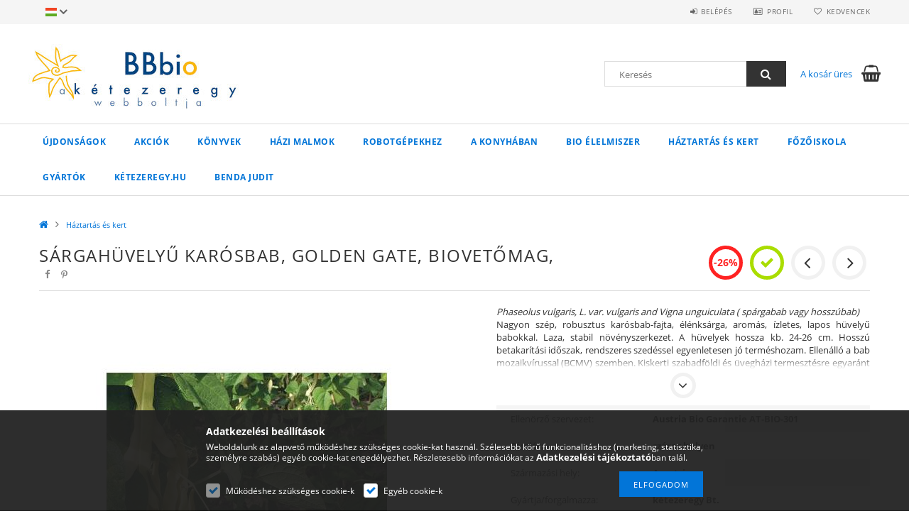

--- FILE ---
content_type: text/html; charset=UTF-8
request_url: https://ketezeregybolt.hu/Sargahuvelyu-karosbab-Golden-Gate-biovetomag
body_size: 22905
content:
<!DOCTYPE html>
<html lang="hu">
<head>
    <meta content="width=device-width, initial-scale=1.0" name="viewport">
    <link rel="preload" href="https://ketezeregybolt.hu/!common_design/own/fonts/opensans/OpenSans-Bold.woff2" as="font" type="font/woff2" crossorigin>
    <link rel="preload" href="https://ketezeregybolt.hu/!common_design/own/fonts/opensans/OpenSans-Regular.woff2" as="font" type="font/woff2" crossorigin>
    <link rel="preload" href="https://ketezeregybolt.hu/!common_design/own/fonts/opensans/opensans.400.700.min.css" as="style">
    <link rel="stylesheet" href="https://ketezeregybolt.hu/!common_design/own/fonts/opensans/opensans.400.700.min.css" media="print" onload="this.media='all'">
    <noscript>
        <link rel="stylesheet" href="https://ketezeregybolt.hu/!common_design/own/fonts/opensans/opensans.400.700.min.css">
    </noscript>
    <meta charset="utf-8">
<meta name="description" content="Sárgahüvelyű karósbab, Golden Gate, biovetőmag, Phaseolus vulgaris, L. var. vulgaris and Vigna unguiculata ( spárgabab vagy hosszúbab)  Nagyon szép, robusztus k">
<meta name="robots" content="index, follow">
<meta http-equiv="X-UA-Compatible" content="IE=Edge">
<meta property="og:site_name" content="BBbio - a kétezeregy malom- és bioboltja" />
<meta property="og:title" content="Sárgahüvelyű karósbab, Golden Gate, biovetőmag, - BBbio - a ">
<meta property="og:description" content="Sárgahüvelyű karósbab, Golden Gate, biovetőmag, Phaseolus vulgaris, L. var. vulgaris and Vigna unguiculata ( spárgabab vagy hosszúbab)  Nagyon szép, robusztus k">
<meta property="og:type" content="product">
<meta property="og:url" content="https://ketezeregybolt.hu/Sargahuvelyu-karosbab-Golden-Gate-biovetomag">
<meta property="og:image" content="https://ketezeregybolt.hu/img/42557/ve_0084/ve_0084.jpg">
<meta name="google-site-verification" content="vX5VTqOx5W2Bf1AsTAXuKFJ8SJNQDmtVBYXg_qmPe_Y">
<meta name="mobile-web-app-capable" content="yes">
<meta name="apple-mobile-web-app-capable" content="yes">
<meta name="MobileOptimized" content="320">
<meta name="HandheldFriendly" content="true">

<title>Sárgahüvelyű karósbab, Golden Gate, biovetőmag, - BBbio - a </title>


<script>
var service_type="shop";
var shop_url_main="https://ketezeregybolt.hu";
var actual_lang="hu";
var money_len="0";
var money_thousend=" ";
var money_dec=",";
var shop_id=42557;
var unas_design_url="https:"+"/"+"/"+"ketezeregybolt.hu"+"/"+"!common_design"+"/"+"base"+"/"+"001500"+"/";
var unas_design_code='001500';
var unas_base_design_code='1500';
var unas_design_ver=3;
var unas_design_subver=4;
var unas_shop_url='https://ketezeregybolt.hu';
var responsive="yes";
var price_nullcut_disable=1;
var config_plus=new Array();
config_plus['product_tooltip']=1;
config_plus['cart_redirect']=1;
config_plus['money_type']='Ft';
config_plus['money_type_display']='Ft';
var lang_text=new Array();

var UNAS = UNAS || {};
UNAS.shop={"base_url":'https://ketezeregybolt.hu',"domain":'ketezeregybolt.hu',"username":'ketezeregybolt.unas.hu',"id":42557,"lang":'hu',"currency_type":'Ft',"currency_code":'HUF',"currency_rate":'1',"currency_length":0,"base_currency_length":0,"canonical_url":'https://ketezeregybolt.hu/Sargahuvelyu-karosbab-Golden-Gate-biovetomag'};
UNAS.design={"code":'001500',"page":'artdet'};
UNAS.api_auth="3481a6d1cb833ab7898c16c54ae5f9ac";
UNAS.customer={"email":'',"id":0,"group_id":0,"without_registration":0};
UNAS.shop["category_id"]="455136";
UNAS.shop["sku"]="ve_0084";
UNAS.shop["product_id"]="617709699";
UNAS.shop["only_private_customer_can_purchase"] = false;
 

UNAS.text = {
    "button_overlay_close": `Bezár`,
    "popup_window": `Felugró ablak`,
    "list": `lista`,
    "updating_in_progress": `frissítés folyamatban`,
    "updated": `frissítve`,
    "is_opened": `megnyitva`,
    "is_closed": `bezárva`,
    "deleted": `törölve`,
    "consent_granted": `hozzájárulás megadva`,
    "consent_rejected": `hozzájárulás elutasítva`,
    "field_is_incorrect": `mező hibás`,
    "error_title": `Hiba!`,
    "product_variants": `termék változatok`,
    "product_added_to_cart": `A termék a kosárba került`,
    "product_added_to_cart_with_qty_problem": `A termékből csak [qty_added_to_cart] [qty_unit] került kosárba`,
    "product_removed_from_cart": `A termék törölve a kosárból`,
    "reg_title_name": `Név`,
    "reg_title_company_name": `Cégnév`,
    "number_of_items_in_cart": `Kosárban lévő tételek száma`,
    "cart_is_empty": `A kosár üres`,
    "cart_updated": `A kosár frissült`
};


UNAS.text["delete_from_compare"]= `Törlés összehasonlításból`;
UNAS.text["comparison"]= `Összehasonlítás`;

UNAS.text["delete_from_favourites"]= `Törlés a kedvencek közül`;
UNAS.text["add_to_favourites"]= `Kedvencekhez`;






window.lazySizesConfig=window.lazySizesConfig || {};
window.lazySizesConfig.loadMode=1;
window.lazySizesConfig.loadHidden=false;

window.dataLayer = window.dataLayer || [];
function gtag(){dataLayer.push(arguments)};
gtag('js', new Date());
</script>

<script src="https://ketezeregybolt.hu/!common_packages/jquery/jquery-3.2.1.js?mod_time=1759314984"></script>
<script src="https://ketezeregybolt.hu/!common_packages/jquery/plugins/migrate/migrate.js?mod_time=1759314984"></script>
<script src="https://ketezeregybolt.hu/!common_packages/jquery/plugins/tippy/popper-2.4.4.min.js?mod_time=1759314984"></script>
<script src="https://ketezeregybolt.hu/!common_packages/jquery/plugins/tippy/tippy-bundle.umd.min.js?mod_time=1759314984"></script>
<script src="https://ketezeregybolt.hu/!common_packages/jquery/plugins/autocomplete/autocomplete.js?mod_time=1759314984"></script>
<script src="https://ketezeregybolt.hu/!common_packages/jquery/plugins/cookie/cookie.js?mod_time=1759314984"></script>
<script src="https://ketezeregybolt.hu/!common_packages/jquery/plugins/tools/tools-1.2.7.js?mod_time=1759314984"></script>
<script src="https://ketezeregybolt.hu/!common_packages/jquery/plugins/lazysizes/lazysizes.min.js?mod_time=1759314984"></script>
<script src="https://ketezeregybolt.hu/!common_packages/jquery/own/shop_common/exploded/common.js?mod_time=1764831093"></script>
<script src="https://ketezeregybolt.hu/!common_packages/jquery/own/shop_common/exploded/common_overlay.js?mod_time=1759314984"></script>
<script src="https://ketezeregybolt.hu/!common_packages/jquery/own/shop_common/exploded/common_shop_popup.js?mod_time=1759314984"></script>
<script src="https://ketezeregybolt.hu/!common_packages/jquery/own/shop_common/exploded/common_start_checkout.js?mod_time=1759314984"></script>
<script src="https://ketezeregybolt.hu/!common_packages/jquery/own/shop_common/exploded/design_1500.js?mod_time=1759314984"></script>
<script src="https://ketezeregybolt.hu/!common_packages/jquery/own/shop_common/exploded/function_change_address_on_order_methods.js?mod_time=1759314984"></script>
<script src="https://ketezeregybolt.hu/!common_packages/jquery/own/shop_common/exploded/function_check_password.js?mod_time=1759314984"></script>
<script src="https://ketezeregybolt.hu/!common_packages/jquery/own/shop_common/exploded/function_check_zip.js?mod_time=1767692285"></script>
<script src="https://ketezeregybolt.hu/!common_packages/jquery/own/shop_common/exploded/function_compare.js?mod_time=1759314984"></script>
<script src="https://ketezeregybolt.hu/!common_packages/jquery/own/shop_common/exploded/function_customer_addresses.js?mod_time=1759314984"></script>
<script src="https://ketezeregybolt.hu/!common_packages/jquery/own/shop_common/exploded/function_delivery_point_select.js?mod_time=1759314984"></script>
<script src="https://ketezeregybolt.hu/!common_packages/jquery/own/shop_common/exploded/function_favourites.js?mod_time=1759314984"></script>
<script src="https://ketezeregybolt.hu/!common_packages/jquery/own/shop_common/exploded/function_infinite_scroll.js?mod_time=1759314984"></script>
<script src="https://ketezeregybolt.hu/!common_packages/jquery/own/shop_common/exploded/function_language_and_currency_change.js?mod_time=1759314984"></script>
<script src="https://ketezeregybolt.hu/!common_packages/jquery/own/shop_common/exploded/function_param_filter.js?mod_time=1764233415"></script>
<script src="https://ketezeregybolt.hu/!common_packages/jquery/own/shop_common/exploded/function_postsale.js?mod_time=1759314984"></script>
<script src="https://ketezeregybolt.hu/!common_packages/jquery/own/shop_common/exploded/function_product_print.js?mod_time=1759314984"></script>
<script src="https://ketezeregybolt.hu/!common_packages/jquery/own/shop_common/exploded/function_product_subscription.js?mod_time=1759314984"></script>
<script src="https://ketezeregybolt.hu/!common_packages/jquery/own/shop_common/exploded/function_recommend.js?mod_time=1759314984"></script>
<script src="https://ketezeregybolt.hu/!common_packages/jquery/own/shop_common/exploded/function_saved_cards.js?mod_time=1759314984"></script>
<script src="https://ketezeregybolt.hu/!common_packages/jquery/own/shop_common/exploded/function_saved_filter_delete.js?mod_time=1759314984"></script>
<script src="https://ketezeregybolt.hu/!common_packages/jquery/own/shop_common/exploded/function_search_smart_placeholder.js?mod_time=1759314984"></script>
<script src="https://ketezeregybolt.hu/!common_packages/jquery/own/shop_common/exploded/function_vote.js?mod_time=1759314984"></script>
<script src="https://ketezeregybolt.hu/!common_packages/jquery/own/shop_common/exploded/page_cart.js?mod_time=1767791927"></script>
<script src="https://ketezeregybolt.hu/!common_packages/jquery/own/shop_common/exploded/page_customer_addresses.js?mod_time=1768291153"></script>
<script src="https://ketezeregybolt.hu/!common_packages/jquery/own/shop_common/exploded/page_order_checkout.js?mod_time=1759314984"></script>
<script src="https://ketezeregybolt.hu/!common_packages/jquery/own/shop_common/exploded/page_order_details.js?mod_time=1759314984"></script>
<script src="https://ketezeregybolt.hu/!common_packages/jquery/own/shop_common/exploded/page_order_methods.js?mod_time=1760086915"></script>
<script src="https://ketezeregybolt.hu/!common_packages/jquery/own/shop_common/exploded/page_order_return.js?mod_time=1759314984"></script>
<script src="https://ketezeregybolt.hu/!common_packages/jquery/own/shop_common/exploded/page_order_send.js?mod_time=1759314984"></script>
<script src="https://ketezeregybolt.hu/!common_packages/jquery/own/shop_common/exploded/page_order_subscriptions.js?mod_time=1759314984"></script>
<script src="https://ketezeregybolt.hu/!common_packages/jquery/own/shop_common/exploded/page_order_verification.js?mod_time=1759314984"></script>
<script src="https://ketezeregybolt.hu/!common_packages/jquery/own/shop_common/exploded/page_product_details.js?mod_time=1759314984"></script>
<script src="https://ketezeregybolt.hu/!common_packages/jquery/own/shop_common/exploded/page_product_list.js?mod_time=1759314984"></script>
<script src="https://ketezeregybolt.hu/!common_packages/jquery/own/shop_common/exploded/page_product_reviews.js?mod_time=1759314984"></script>
<script src="https://ketezeregybolt.hu/!common_packages/jquery/own/shop_common/exploded/page_reg.js?mod_time=1759314984"></script>
<script src="https://ketezeregybolt.hu/!common_packages/jquery/plugins/hoverintent/hoverintent.js?mod_time=1759314984"></script>
<script src="https://ketezeregybolt.hu/!common_packages/jquery/own/shop_tooltip/shop_tooltip.js?mod_time=1759314984"></script>
<script src="https://ketezeregybolt.hu/!common_packages/jquery/plugins/responsive_menu/responsive_menu-unas.js?mod_time=1759314984"></script>
<script src="https://ketezeregybolt.hu/!common_packages/jquery/plugins/slick/slick.js?mod_time=1759314984"></script>
<script src="https://ketezeregybolt.hu/!common_packages/jquery/plugins/perfectscrollbar/perfect-scrollbar.jquery.min.js?mod_time=1759314984"></script>
<script src="https://ketezeregybolt.hu/!common_packages/jquery/plugins/photoswipe/photoswipe.min.js?mod_time=1759314984"></script>
<script src="https://ketezeregybolt.hu/!common_packages/jquery/plugins/photoswipe/photoswipe-ui-default.min.js?mod_time=1759314984"></script>

<link href="https://ketezeregybolt.hu/!common_packages/jquery/plugins/autocomplete/autocomplete.css?mod_time=1759314984" rel="stylesheet" type="text/css">
<link href="https://ketezeregybolt.hu/!common_design/base/001500/css/common.css?mod_time=1763385135" rel="stylesheet" type="text/css">
<link href="https://ketezeregybolt.hu/!common_design/base/001500/css/page_artdet_1.css?mod_time=1759314986" rel="stylesheet" type="text/css">

<link href="https://ketezeregybolt.hu/Sargahuvelyu-karosbab-Golden-Gate-biovetomag" rel="canonical">
<link href="https://ketezeregybolt.hu/shop_ordered/42557/design_pic/favicon.ico" rel="shortcut icon">
<script>
        var google_consent=1;
    
        gtag('consent', 'default', {
           'ad_storage': 'denied',
           'ad_user_data': 'denied',
           'ad_personalization': 'denied',
           'analytics_storage': 'denied',
           'functionality_storage': 'denied',
           'personalization_storage': 'denied',
           'security_storage': 'granted'
        });

    
        gtag('consent', 'update', {
           'ad_storage': 'denied',
           'ad_user_data': 'denied',
           'ad_personalization': 'denied',
           'analytics_storage': 'denied',
           'functionality_storage': 'denied',
           'personalization_storage': 'denied',
           'security_storage': 'granted'
        });

        </script>
    <script async src="https://www.googletagmanager.com/gtag/js?id=UA-520875-2"></script>    <script>
    gtag('config', 'UA-520875-2');

        </script>
        <script>
    var google_analytics=1;

                gtag('event', 'view_item', {
              "currency": "HUF",
              "value": '1100',
              "items": [
                  {
                      "item_id": "ve_0084",
                      "item_name": "Sárgahüvelyű karósbab, Golden Gate,  biovetőmag, ",
                      "item_category": "Háztartás és kert",
                      "price": '1100'
                  }
              ],
              'non_interaction': true
            });
               </script>
       <script>
        var google_ads=1;

                gtag('event','remarketing', {
            'ecomm_pagetype': 'product',
            'ecomm_prodid': ["ve_0084"],
            'ecomm_totalvalue': 1100        });
            </script>
        <!-- Google Tag Manager -->
    <script>(function(w,d,s,l,i){w[l]=w[l]||[];w[l].push({'gtm.start':
            new Date().getTime(),event:'gtm.js'});var f=d.getElementsByTagName(s)[0],
            j=d.createElement(s),dl=l!='dataLayer'?'&l='+l:'';j.async=true;j.src=
            'https://www.googletagmanager.com/gtm.js?id='+i+dl;f.parentNode.insertBefore(j,f);
        })(window,document,'script','dataLayer',''GTM-MDSWZV7');</script>
    <!-- End Google Tag Manager -->

    	<script>
	/* <![CDATA[ */
	$(document).ready(function() {
       $(document).bind("contextmenu",function(e) {
            return false;
       });
	});
	/* ]]> */
	</script>
		<script>
	/* <![CDATA[ */
	var omitformtags=["input", "textarea", "select"];
	omitformtags=omitformtags.join("|");
		
	function disableselect(e) {
		if (omitformtags.indexOf(e.target.tagName.toLowerCase())==-1) return false;
		if (omitformtags.indexOf(e.target.tagName.toLowerCase())==2) return false;
	}
		
	function reEnable() {
		return true;
	}
		
	if (typeof document.onselectstart!="undefined") {
		document.onselectstart=new Function ("return false");
	} else {
		document.onmousedown=disableselect;
		document.onmouseup=reEnable;
	}
	/* ]]> */
	</script>
	
    <script>
    var facebook_pixel=1;
    /* <![CDATA[ */
        !function(f,b,e,v,n,t,s){if(f.fbq)return;n=f.fbq=function(){n.callMethod?
            n.callMethod.apply(n,arguments):n.queue.push(arguments)};if(!f._fbq)f._fbq=n;
            n.push=n;n.loaded=!0;n.version='2.0';n.queue=[];t=b.createElement(e);t.async=!0;
            t.src=v;s=b.getElementsByTagName(e)[0];s.parentNode.insertBefore(t,s)}(window,
                document,'script','//connect.facebook.net/en_US/fbevents.js');

        fbq('init', '1391207117624063');
                fbq('track', 'PageView', {}, {eventID:'PageView.aWstqqHc_bKrEVZcOmse1wAAB_o'});
        
        fbq('track', 'ViewContent', {
            content_name: 'Sárgahüvelyű karósbab, Golden Gate,  biovetőmag, ',
            content_category: 'Háztartás és kert',
            content_ids: ['ve_0084'],
            contents: [{'id': 've_0084', 'quantity': '1'}],
            content_type: 'product',
            value: 1100,
            currency: 'HUF'
        }, {eventID:'ViewContent.aWstqqHc_bKrEVZcOmse1wAAB_o'});

        
        $(document).ready(function() {
            $(document).on("addToCart", function(event, product_array){
                facebook_event('AddToCart',{
					content_name: product_array.name,
					content_category: product_array.category,
					content_ids: [product_array.sku],
					contents: [{'id': product_array.sku, 'quantity': product_array.qty}],
					content_type: 'product',
					value: product_array.price,
					currency: 'HUF'
				}, {eventID:'AddToCart.' + product_array.event_id});
            });

            $(document).on("addToFavourites", function(event, product_array){
                facebook_event('AddToWishlist', {
                    content_ids: [product_array.sku],
                    content_type: 'product'
                }, {eventID:'AddToFavourites.' + product_array.event_id});
            });
        });

    /* ]]> */
    </script>

    
    
    



    
        <style>
        
            
                .header_logo_img-container img {
                    position: absolute;
                    left: 0;
                    right: 0;
                    bottom: 0;
                    top: 0;
                }
                .header_logo_1_img-wrapper {
                    padding-top: calc(100 / 300 * 100%);
                    position: relative;
                }
                .header_logo_img-wrap-1 {
                    max-width: 100%;
                    width: 300px;
                    margin: 0 auto;
                }
                
                    @media (max-width: 1023.8px) {
                        .header_logo_1_img-wrapper {
                            padding-top: calc(100 / 300 * 100%);
                        }
                        .header_logo_img-wrap-1 {
                            width: 300px;
                        }
                    }
                
                
                    @media (max-width: 767.8px){
                        .header_logo_1_img-wrapper {
                            padding-top: calc(100 / 300 * 100%);
                        }
                        .header_logo_img-wrap-1 {
                            width: 300px;
                        }
                    }
                
                
                    @media (max-width: 479.8px){
                        .header_logo_1_img-wrapper {
                            padding-top: calc(100 / 300 * 100%);
                        }
                        .header_logo_img-wrap-1 {
                            width: 300px;
                        }
                    }
                
            
        
    </style>
    

    


</head>

<body class='design_ver3 design_subver1 design_subver2 design_subver3 design_subver4' id="ud_shop_artdet">
    <!-- Google Tag Manager (noscript) -->
    <noscript><iframe src="https://www.googletagmanager.com/ns.html?id='GTM-MDSWZV7"
                      height="0" width="0" style="display:none;visibility:hidden"></iframe></noscript>
    <!-- End Google Tag Manager (noscript) -->
        <div id="fb-root"></div>
    <script>
        window.fbAsyncInit = function() {
            FB.init({
                xfbml            : true,
                version          : 'v22.0'
            });
        };
    </script>
    <script async defer crossorigin="anonymous" src="https://connect.facebook.net/hu_HU/sdk.js"></script>
    <div id="image_to_cart" style="display:none; position:absolute; z-index:100000;"></div>
<div class="overlay_common overlay_warning" id="overlay_cart_add"></div>
<script>$(document).ready(function(){ overlay_init("cart_add",{"onBeforeLoad":false}); });</script>
<div id="overlay_login_outer"></div>	
	<script>
	$(document).ready(function(){
	    var login_redir_init="";

		$("#overlay_login_outer").overlay({
			onBeforeLoad: function() {
                var login_redir_temp=login_redir_init;
                if (login_redir_act!="") {
                    login_redir_temp=login_redir_act;
                    login_redir_act="";
                }

				                    var temp_href="https://ketezeregybolt.hu/shop_login.php";
                    if (login_redir_temp!="") temp_href=temp_href+"?login_redir="+encodeURIComponent(login_redir_temp);
					location.href=temp_href;
								},
			top: 50,
						closeOnClick: (config_plus['overlay_close_on_click_forced'] === 1),
			onClose: function(event, overlayIndex) {
				$("#login_redir").val("");
			},
			load: false
		});
		
			});
	function overlay_login() {
		$(document).ready(function(){
			$("#overlay_login_outer").overlay().load();
		});
	}
	function overlay_login_remind() {
        if (unas_design_ver >= 5) {
            $("#overlay_remind").overlay().load();
        } else {
            $(document).ready(function () {
                $("#overlay_login_outer").overlay().close();
                setTimeout('$("#overlay_remind").overlay().load();', 250);
            });
        }
	}

    var login_redir_act="";
    function overlay_login_redir(redir) {
        login_redir_act=redir;
        $("#overlay_login_outer").overlay().load();
    }
	</script>  
	<div class="overlay_common overlay_info" id="overlay_remind"></div>
<script>$(document).ready(function(){ overlay_init("remind",[]); });</script>

	<script>
    	function overlay_login_error_remind() {
		$(document).ready(function(){
			load_login=0;
			$("#overlay_error").overlay().close();
			setTimeout('$("#overlay_remind").overlay().load();', 250);	
		});
	}
	</script>  
	<div class="overlay_common overlay_info" id="overlay_newsletter"></div>
<script>$(document).ready(function(){ overlay_init("newsletter",[]); });</script>

<script>
function overlay_newsletter() {
    $(document).ready(function(){
        $("#overlay_newsletter").overlay().load();
    });
}
</script>
<div class="overlay_common overlay_error" id="overlay_script"></div>
<script>$(document).ready(function(){ overlay_init("script",[]); });</script>
    <script>
    $(document).ready(function() {
        $.ajax({
            type: "GET",
            url: "https://ketezeregybolt.hu/shop_ajax/ajax_stat.php",
            data: {master_shop_id:"42557",get_ajax:"1"}
        });
    });
    </script>
    
<div id="responsive_cat_menu"><div id="responsive_cat_menu_content"><script>var responsive_menu='$(\'#responsive_cat_menu ul\').responsive_menu({ajax_type: "GET",ajax_param_str: "cat_key|aktcat",ajax_url: "https://ketezeregybolt.hu/shop_ajax/ajax_box_cat.php",ajax_data: "master_shop_id=42557&lang_master=hu&get_ajax=1&type=responsive_call&box_var_name=shop_cat&box_var_already=no&box_var_responsive=yes&box_var_section=content&box_var_highlight=yes&box_var_type=normal&box_var_multilevel_id=responsive_cat_menu",menu_id: "responsive_cat_menu"});'; </script><div class="responsive_menu"><div class="responsive_menu_nav"><div class="responsive_menu_navtop"><div class="responsive_menu_back "></div><div class="responsive_menu_title ">&nbsp;</div><div class="responsive_menu_close "></div></div><div class="responsive_menu_navbottom"></div></div><div class="responsive_menu_content"><ul style="display:none;"><li><a href="https://ketezeregybolt.hu/shop_artspec.php?artspec=2" class="text_small">Újdonságok</a></li><li><a href="https://ketezeregybolt.hu/shop_artspec.php?artspec=1" class="text_small">Akciók</a></li><li><div class="next_level_arrow"></div><span class="ajax_param">730834|455136</span><a href="https://ketezeregybolt.hu/konyvek" class="text_small has_child resp_clickable" onclick="return false;">Könyvek</a></li><li><div class="next_level_arrow"></div><span class="ajax_param">748451|455136</span><a href="https://ketezeregybolt.hu/hazimalmok" class="text_small has_child resp_clickable" onclick="return false;">Házi malmok</a></li><li><div class="next_level_arrow"></div><span class="ajax_param">651824|455136</span><a href="https://ketezeregybolt.hu/Robotgepekhez" class="text_small has_child resp_clickable" onclick="return false;">Robotgépekhez</a></li><li><div class="next_level_arrow"></div><span class="ajax_param">377666|455136</span><a href="https://ketezeregybolt.hu/konyhaba" class="text_small has_child resp_clickable" onclick="return false;">A konyhában</a></li><li><div class="next_level_arrow"></div><span class="ajax_param">350929|455136</span><a href="https://ketezeregybolt.hu/bioelelmiszer" class="text_small has_child resp_clickable" onclick="return false;">BIO élelmiszer</a></li><li class="active_menu"><div class="next_level_arrow"></div><span class="ajax_param">455136|455136</span><a href="https://ketezeregybolt.hu/apolas" class="text_small has_child resp_clickable" onclick="return false;">Háztartás és kert</a></li><li><div class="next_level_arrow"></div><span class="ajax_param">476530|455136</span><a href="https://ketezeregybolt.hu/workshopok" class="text_small has_child resp_clickable" onclick="return false;">Főzőiskola</a></li><li><div class="next_level_arrow"></div><span class="ajax_param">452142|455136</span><a href="https://ketezeregybolt.hu/gyartok" class="text_small has_child resp_clickable" onclick="return false;">Gyártók</a></li><li class="responsive_menu_item_page"><span class="ajax_param">9999999272996|0</span><a href="http://www.ketezeregy.hu" class="text_small responsive_menu_page resp_clickable" onclick="return false;" target="_top">kétezeregy.hu</a></li><li class="responsive_menu_item_page"><span class="ajax_param">9999999638629|0</span><a href="https://www.drjuditbenda.com" class="text_small responsive_menu_page resp_clickable" onclick="return false;" target="_top">Benda Judit</a></li></ul></div></div></div></div>

<div id="container">
	

    <div id="header">
    	<div id="header_top">
        	<div id="header_top_wrap" class="row">
                <div id="money_lang" class="col-sm-4">                  
                    <div id="lang">
<div id='box_lang_content' class='box_content'>
    
    <div class='box_lang_type_flag current_flag'>
    	<img src="https://ketezeregybolt.hu/!common_design/own/image/icon/flag/svg/hu.svg" alt="Magyar" title="Magyar"  width="16"  height="12"   style="width: 16px;"  />
    </div>
    <div class='box_lang_type_flag flag_list'>
        <a id="box_lang_hu" data-lang="hu" href="#" data-uri="/Sargahuvelyu-karosbab-Golden-Gate-biovetomag" onclick="location.href='https://ketezeregybolt.hu'+$(this).data('uri')" class="text_small box_lang_a_select" title="Magyar" rel="nofollow"><img src="https://ketezeregybolt.hu/!common_design/own/image/icon/flag/svg/hu.svg" alt="Magyar" title="Magyar"  width="16"  height="12"   style="width: 16px;" class="box_lang_flag_select" /></a><a id="box_lang_en" data-lang="en" href="#" data-uri="/en/Sargahuvelyu-karosbab-Golden-Gate-biovetomag" onclick="location.href='https://ketezeregybolt.hu'+$(this).data('uri')" class="text_small" title="English" rel="nofollow"><img src="https://ketezeregybolt.hu/!common_design/own/image/icon/flag/svg/en.svg" alt="English" title="English"  width="16"  height="12"   style="width: 16px;" class="box_lang_flag" /></a><a id="box_lang_de" data-lang="de" href="#" data-uri="/de/Sargahuvelyu-karosbab-Golden-Gate-biovetomag" onclick="location.href='https://ketezeregybolt.hu'+$(this).data('uri')" class="text_small" title="Deutsch" rel="nofollow"><img src="https://ketezeregybolt.hu/!common_design/own/image/icon/flag/svg/de.svg" alt="Deutsch" title="Deutsch"  width="16"  height="12"   style="width: 16px;" class="box_lang_flag" /></a>
    </div>
    <script>
		$('.current_flag').click( function(e) {
				$(this).toggleClass('grey');
				$('.flag_list').slideToggle(400);
				e.stopPropagation();
		});
		$('html').click(function() {
			if($('.flag_list').is(':visible')) {
				$('.flag_list').slideUp(400);
			}
			if($('.current_flag').hasClass('grey')) {
				$('.current_flag').removeClass('grey');
			}
		});
	</script>
    
</div>

</div>
                    <div id="money"></div>
                    <div class="clear_fix"></div>
                </div>
                <div class="col-sm-2"></div>
                <div id="header_menu" class="col-sm-6">
                	<ul class="list-inline">
	                    <li class="list-inline-item login">
    
        
            
                <script>
                    function overlay_login() {
                        $(document).ready(function(){
                            $("#overlay_login_outer").overlay().load();
                        });
                    }
                </script>
                <a href="javascript:overlay_login();" class="menu_login">Belépés</a>
            

            
        

        

        

        

    
</li>
        	            <li class="list-inline-item profil"><a href="https://ketezeregybolt.hu/shop_order_track.php">Profil</a></li>
                        <li class="list-inline-item fav"><a href="https://ketezeregybolt.hu/shop_order_track.php?tab=favourites">Kedvencek</a></li>
                        <li class="list-inline-item saved_filters"></li>
                        <li class="list-inline-item compare"></li>
                    </ul>
                </div>
                <div class="clear_fix"></div>
        	</div>
        </div>
        
    	<div id="header_content">
        	<div id="header_content_wrap">
                <div id="logo">



    

    
        <div id="header_logo_img" class="js-element header_logo_img-container" data-element-name="header_logo">
            
                
                    <div class="header_logo_img-wrap header_logo_img-wrap-1">
                        <div class="header_logo_1_img-wrapper">
                            <a href="https://ketezeregybolt.hu/">
                            <picture>
                                
                                <source media="(max-width: 479.8px)" srcset="https://ketezeregybolt.hu/!common_design/custom/ketezeregybolt.unas.hu/element/layout_hu_header_logo-300x100_1_default.jpg?time=1541263750">
                                <source media="(max-width: 767.8px)" srcset="https://ketezeregybolt.hu/!common_design/custom/ketezeregybolt.unas.hu/element/layout_hu_header_logo-300x100_1_default.jpg?time=1541263750">
                                <source media="(max-width: 1023.8px)" srcset="https://ketezeregybolt.hu/!common_design/custom/ketezeregybolt.unas.hu/element/layout_hu_header_logo-300x100_1_default.jpg?time=1541263750">
                                <img fetchpriority="high" width="300" height="100"
                                     src="https://ketezeregybolt.hu/!common_design/custom/ketezeregybolt.unas.hu/element/layout_hu_header_logo-300x100_1_default.jpg?time=1541263750" alt="kétezeregy malom- és biobolt"
                                     
                                >
                            </picture>
                            </a>
                        </div>
                    </div>
                
                
            
        </div>
    

</div>
                <div id="header_banner"></div>
                <div id="header_content_right">
	                <div id="search"><div id="box_search_content" class="box_content browser-is-chrome">
    <form name="form_include_search" id="form_include_search" action="https://ketezeregybolt.hu/shop_search.php" method="get">
        <div class="box_search_field">
            <input data-stay-visible-breakpoint="1000" name="search" id="box_search_input" type="text" pattern=".{3,100}"
                   maxlength="100" class="text_small ac_input js-search-input" title="Hosszabb kereső kifejezést írjon be!"
                   placeholder="Keresés" autocomplete="off"
                   required
            >
        </div>
        <button class="box_search_button fa fa-search" type="submit" title="Keresés"></button>
    </form>
</div>
<script>
/* CHECK SEARCH INPUT CONTENT  */
function checkForInput(element) {
    let thisEl = $(element);
    let tmpval = thisEl.val();
    thisEl.toggleClass('not-empty', tmpval.length >= 1);
    thisEl.toggleClass('search-enable', tmpval.length >= 3);
}
/* CHECK SEARCH INPUT CONTENT  */
$('#box_search_input').on('blur change keyup', function() {
    checkForInput(this);
});
</script>
<script>
    $(document).ready(function(){
        $(document).on('smartSearchInputLoseFocus', function(){
            if ($('.js-search-smart-autocomplete').length>0) {
                setTimeout(function () {
                    let height = $(window).height() - ($('.js-search-smart-autocomplete').offset().top - $(window).scrollTop()) - 20;
                    $('.search-smart-autocomplete').css('max-height', height + 'px');
                }, 300);
            }
        });
    });
</script></div>
                    <div id="cart"><div id='box_cart_content' class='box_content'>




<div id="box_cart_content_full">
    <div class='box_cart_item'>
        <a href="https://ketezeregybolt.hu/shop_cart.php">
    
                
    
                
                    <span class='box_cart_empty'>A kosár üres</span>
                    
                
    
        </a>
    </div>
    
    	
    
</div>


<div class="box_cart_itemlist">
    
    <div class="box_cart_itemlist_list">
        
    </div>
    
    
    <div class="box_cart_sum_row">
        
            <div class='box_cart_price_label'>Összesen:</div>
        
        
            <div class='box_cart_price'><span class='text_color_fault'>0 Ft</span></div>
        
        <div class='clear_fix'></div>
	</div>

    
    <div class='box_cart_button'><input name="Button" type="button" value="Megrendelés" onclick="location.href='https://ketezeregybolt.hu/shop_cart.php'"></div>
    
    
</div>



</div>


    <script>
        $("#box_cart_content_full").click(function() {
            document.location.href="https://ketezeregybolt.hu/shop_cart.php";
        });
		$(document).ready (function() {
			$('#cart').hoverIntent({
                over: function () {
                    $(this).find('.box_cart_itemlist').stop(true).slideDown(400, function () {
                        $('.box_cart_itemlist_list').perfectScrollbar();
                    });
                },
                out: function () {
                    $(this).find('.box_cart_itemlist').slideUp(400);
                },
                interval: 100,
                sensitivity: 6,
                timeout: 1000
            });
		});
    </script>
</div>
                </div>
                <div class="clear_fix"></div>
        	</div>
        </div>	
        
        <div id="header_bottom">
        	<div id="header_bottom_wrap">
            	<ul id="mainmenu">
                	
<li class="catmenu_spec" data-id="new">
    <a href="https://ketezeregybolt.hu/shop_artspec.php?artspec=2">Újdonságok</a>

    
</li>

<li class="catmenu_spec" data-id="akcio">
    <a href="https://ketezeregybolt.hu/shop_artspec.php?artspec=1">Akciók</a>

    
</li>

<li data-id="730834">
    <a href="https://ketezeregybolt.hu/konyvek">Könyvek</a>

    
	<div class="catmenu_lvl2_outer">
        <ul class="catmenu_lvl2 ">
        	
	
	<li data-id="967961">
    	<a href="https://ketezeregybolt.hu/konyvek/ketezeregy_kiado">Kétezeregy kiadó</a>
		
	</li>
	
	<li data-id="792949">
    	<a href="https://ketezeregybolt.hu/spl/792949/Gyerekkonyvek">Gyerekkönyvek</a>
		
	</li>
	
	<li data-id="558814">
    	<a href="https://ketezeregybolt.hu/spl/558814/Gyerekkel-vagyok">Gyerekkel vagyok</a>
		
	</li>
	
	<li data-id="856829">
    	<a href="https://ketezeregybolt.hu/spl/856829/PszichologiaPedagogia">Pszichológia–Pedagógia</a>
		
	</li>
	
	<li data-id="174232">
    	<a href="https://ketezeregybolt.hu/spl/174232/Taplalkozas">Táplálkozás</a>
		
	</li>
	
	<li data-id="445181">
    	<a href="https://ketezeregybolt.hu/spl/445181/Egesz-seg">Egész-ség</a>
		
	</li>
	
	<li data-id="352133">
    	<a href="https://ketezeregybolt.hu/spl/352133/Biokerteszet">Biokertészet</a>
		
	</li>
	
	<li data-id="539771">
    	<a href="https://ketezeregybolt.hu/spl/539771/Kornyezetvedelem">Környezetvédelem</a>
		
	</li>
	
	<li data-id="339759">
    	<a href="https://ketezeregybolt.hu/spl/339759/GazdasagPolitika">Gazdaság–Politika</a>
		
	</li>
	

        </ul>
        
	</div>
    
</li>

<li data-id="748451">
    <a href="https://ketezeregybolt.hu/hazimalmok">Házi malmok</a>

    
	<div class="catmenu_lvl2_outer">
        <ul class="catmenu_lvl2 ">
        	
	
	<li data-id="814905">
    	<a href="https://ketezeregybolt.hu/elektromos-malmok">Elektromos malmok</a>
		


<ul class="catmenu_lvl3"> 
	
	<li data-id="677172">
    	<a href="https://ketezeregybolt.hu/csaladoknak">Családoknak</a>
	</li>
	
	<li data-id="930286">
    	<a href="https://ketezeregybolt.hu/nagycsaladoknak">Nagycsaládoknak</a>
	</li>
	
	<li data-id="358445">
    	<a href="https://ketezeregybolt.hu/boltok">Boltok és éttermek számára</a>
	</li>
	
    

</ul>

	</li>
	
	<li data-id="640137">
    	<a href="https://ketezeregybolt.hu/kezi-malmok">Kézi malmok</a>
		
	</li>
	
	<li data-id="464977">
    	<a href="https://ketezeregybolt.hu/kombinalt-malmok">Kombinált malmok</a>
		
	</li>
	
	<li data-id="468974">
    	<a href="https://ketezeregybolt.hu/pelyhesitok">Pelyhesítők</a>
		
	</li>
	
	<li data-id="765680">
    	<a href="https://ketezeregybolt.hu/tartozek">Tartozékok</a>
		
	</li>
	
	<li data-id="138642">
    	<a href="https://ketezeregybolt.hu/robotgepekre">Robotgépekhez</a>
		


<ul class="catmenu_lvl3"> 
	
	<li data-id="852336">
    	<a href="https://ketezeregybolt.hu/Messerschmidt_Jupiter_">Messerschmidt/Jupiter</a>
	</li>
	
	<li data-id="168195">
    	<a href="https://ketezeregybolt.hu/KitchenAid__Electrolux_">KitchenAid/Electrolux</a>
	</li>
	
	<li data-id="321224">
    	<a href="https://ketezeregybolt.hu/Kenwood_">Kenwood</a>
	</li>
	
	<li data-id="349401">
    	<a href="https://ketezeregybolt.hu/Bosch_">Bosch</a>
	</li>
	
    

</ul>

	</li>
	

        </ul>
        
	</div>
    
</li>

<li data-id="651824">
    <a href="https://ketezeregybolt.hu/Robotgepekhez">Robotgépekhez</a>

    
	<div class="catmenu_lvl2_outer">
        <ul class="catmenu_lvl2 ">
        	
	
	<li data-id="942710">
    	<a href="https://ketezeregybolt.hu/Messerschmidt-Jupiter">Messerschmidt/Jupiter</a>
		
	</li>
	
	<li data-id="147294">
    	<a href="https://ketezeregybolt.hu/KitchenAid-Electrolux">KitchenAid/Electrolux</a>
		
	</li>
	
	<li data-id="860280">
    	<a href="https://ketezeregybolt.hu/Kenwood">Kenwood</a>
		
	</li>
	
	<li data-id="435602">
    	<a href="https://ketezeregybolt.hu/Bosch">Bosch</a>
		
	</li>
	
	<li data-id="520699">
    	<a href="https://ketezeregybolt.hu/Bauknecht">Bauknecht</a>
		
	</li>
	

        </ul>
        
	</div>
    
</li>

<li data-id="377666">
    <a href="https://ketezeregybolt.hu/konyhaba">A konyhában</a>

    
	<div class="catmenu_lvl2_outer">
        <ul class="catmenu_lvl2 ">
        	
	
	<li data-id="698918">
    	<a href="https://ketezeregybolt.hu/kenyersuteshez">Kenyérsütéshez</a>
		


<ul class="catmenu_lvl3"> 
	
	<li data-id="993679">
    	<a href="https://ketezeregybolt.hu/spl/993679/Szakajtok-es-kelesztokosarak">Szakajtók és kelesztőkosarak</a>
	</li>
	
	<li data-id="844903">
    	<a href="https://ketezeregybolt.hu/spl/844903/Szitak">Sziták</a>
	</li>
	
	<li data-id="750011">
    	<a href="https://ketezeregybolt.hu/spl/750011/Sutoformak">Sütőformák</a>
	</li>
	
	<li data-id="161292">
    	<a href="https://ketezeregybolt.hu/spl/161292/Kelesztes">Kelesztés</a>
	</li>
	
	<li data-id="557563">
    	<a href="https://ketezeregybolt.hu/spl/557563/Egyebek">Egyebek</a>
	</li>
	
    

</ul>

	</li>
	
	<li data-id="548977">
    	<a href="https://ketezeregybolt.hu/presek_es_apritok">Prések és aprítók</a>
		


<ul class="catmenu_lvl3"> 
	
	<li data-id="976930">
    	<a href="https://ketezeregybolt.hu/spl/976930/Kavedaralok">Kávédarálók</a>
	</li>
	
	<li data-id="543734">
    	<a href="https://ketezeregybolt.hu/spl/543734/Mak-es-diodaralok">Mák- és diódarálók</a>
	</li>
	
	<li data-id="402297">
    	<a href="https://ketezeregybolt.hu/spl/402297/Olajpres">Olajprés</a>
	</li>
	
	<li data-id="929187">
    	<a href="https://ketezeregybolt.hu/spl/929187/Reszelok">Reszelők</a>
	</li>
	
	<li data-id="332712">
    	<a href="https://ketezeregybolt.hu/Borsdaralok">Borsdarálók</a>
	</li>
	
    
    <li class="catmenu_more"><a href="https://ketezeregybolt.hu/presek_es_apritok">Több</a></li>
    

</ul>

	</li>
	
	<li data-id="699416">
    	<a href="https://ketezeregybolt.hu/spl/699416/Csiraztatas">Csiráztatás</a>
		
	</li>
	
	<li data-id="557186">
    	<a href="https://ketezeregybolt.hu/kovaszolas-fermentalas">Kovászolás/fermentálás</a>
		
	</li>
	
	<li data-id="622151">
    	<a href="https://ketezeregybolt.hu/hasznos_dolgok">Hasznos dolgok</a>
		


<ul class="catmenu_lvl3"> 
	
	<li data-id="318962">
    	<a href="https://ketezeregybolt.hu/spl/318962/Tarolok">Tárolók</a>
	</li>
	
    

</ul>

	</li>
	
	<li data-id="382649">
    	<a href="https://ketezeregybolt.hu/sct/382649/Kesek">Kések</a>
		


<ul class="catmenu_lvl3"> 
	
	<li data-id="781433">
    	<a href="https://ketezeregybolt.hu/windmuhlen-kesek">Windmühlen kések</a>
	</li>
	
	<li data-id="840352">
    	<a href="https://ketezeregybolt.hu/spl/840352/Opinel-kesek">Opinel kések</a>
	</li>
	
    

</ul>

	</li>
	

        </ul>
        
	</div>
    
</li>

<li data-id="350929">
    <a href="https://ketezeregybolt.hu/bioelelmiszer">BIO élelmiszer</a>

    
	<div class="catmenu_lvl2_outer">
        <ul class="catmenu_lvl2 ">
        	
	
	<li data-id="250792">
    	<a href="https://ketezeregybolt.hu/bioelelmiszer/biogabona">BIO gabonák</a>
		
	</li>
	
	<li data-id="663258">
    	<a href="https://ketezeregybolt.hu/spl/663258/BIO-gabona-glutenmentes">BIO gabona - gluténmentes</a>
		
	</li>
	
	<li data-id="365547">
    	<a href="https://ketezeregybolt.hu/bioelelmiszer/biohuvelyesek">BIO hüvelyesek</a>
		
	</li>
	
	<li data-id="443946">
    	<a href="https://ketezeregybolt.hu/biolisztek">BIO lisztek, pelyhek, kovász, tészta</a>
		
	</li>
	
	<li data-id="747764">
    	<a href="https://ketezeregybolt.hu/magvak">BIO magvak</a>
		
	</li>
	
	<li data-id="438133">
    	<a href="https://ketezeregybolt.hu/biodiofelek">BIO diófélék</a>
		
	</li>
	
	<li data-id="802605">
    	<a href="https://ketezeregybolt.hu/aszalvanyok">BIO aszalványok</a>
		
	</li>
	
	<li data-id="563070">
    	<a href="https://ketezeregybolt.hu/bioelelmiszer/biofuszer">BIO füszerek</a>
		
	</li>
	
	<li data-id="405679">
    	<a href="https://ketezeregybolt.hu/bioelelmiszer/bioolaj">BIO olajok</a>
		
	</li>
	
	<li data-id="423311">
    	<a href="https://ketezeregybolt.hu/bioelelmiszer/biomindenmas">BIO finomságok</a>
		
	</li>
	
	<li data-id="652008">
    	<a href="https://ketezeregybolt.hu/spl/652008/Nagyobb-kiszerelesek">Nagyobb kiszerelések</a>
		
	</li>
	

        </ul>
        
	</div>
    
</li>

<li data-id="455136">
    <a href="https://ketezeregybolt.hu/apolas">Háztartás és kert</a>

    
	<div class="catmenu_lvl2_outer">
        <ul class="catmenu_lvl2 ">
        	
	
	<li data-id="378397">
    	<a href="https://ketezeregybolt.hu/biovetomag">BIO vetőmag</a>
		


<ul class="catmenu_lvl3"> 
	
	<li data-id="315188">
    	<a href="https://ketezeregybolt.hu/spl/315188/Paradicsomok">Paradicsomok</a>
	</li>
	
	<li data-id="444817">
    	<a href="https://ketezeregybolt.hu/spl/444817/Paprikak">Paprikák</a>
	</li>
	
	<li data-id="132354">
    	<a href="https://ketezeregybolt.hu/spl/132354/Huvelyesek-zoldborso-bab">Hüvelyesek (zöldborsó, bab)</a>
	</li>
	
	<li data-id="457183">
    	<a href="https://ketezeregybolt.hu/spl/457183/Uborkafelek">Uborkafélék</a>
	</li>
	
	<li data-id="745165">
    	<a href="https://ketezeregybolt.hu/spl/745165/Kaposztafelek">Káposztafélék</a>
	</li>
	
    
    <li class="catmenu_more"><a href="https://ketezeregybolt.hu/biovetomag">Több</a></li>
    

</ul>

	</li>
	
	<li data-id="900360">
    	<a href="https://ketezeregybolt.hu/sct/900360/Kefek">Kefék</a>
		


<ul class="catmenu_lvl3"> 
	
	<li data-id="960943">
    	<a href="https://ketezeregybolt.hu/spl/960943/Testapolo-kefek">Testápoló kefék</a>
	</li>
	
	<li data-id="194139">
    	<a href="https://ketezeregybolt.hu/spl/194139/Zoldsegtisztito-kefek">Zöldségtisztító kefék</a>
	</li>
	
	<li data-id="420344">
    	<a href="https://ketezeregybolt.hu/spl/420344/Uvegmoso-kefek">Üvegmosó kefék</a>
	</li>
	
    

</ul>

	</li>
	
	<li data-id="751866">
    	<a href="https://ketezeregybolt.hu/biogyapju">BIO gyapjúfonal</a>
		
	</li>
	
	<li data-id="326180">
    	<a href="https://ketezeregybolt.hu/spl/326180/Hazipatika">Házipatika</a>
		
	</li>
	

        </ul>
        
	</div>
    
</li>

<li data-id="476530">
    <a href="https://ketezeregybolt.hu/workshopok">Főzőiskola</a>

    
	<div class="catmenu_lvl2_outer">
        <ul class="catmenu_lvl2 ">
        	
	
	<li data-id="568819">
    	<a href="https://ketezeregybolt.hu/workshopokfelnotteknek">Workshopok </a>
		
	</li>
	
	<li data-id="560514">
    	<a href="https://ketezeregybolt.hu/ajandekutalvanyok">Ajándékutalványok</a>
		
	</li>
	
	<li data-id="749187">
    	<a href="https://ketezeregybolt.hu/spl/749187/Taborok-felnotteknek">Táborok – felnőtteknek</a>
		
	</li>
	
	<li data-id="867348">
    	<a href="https://ketezeregybolt.hu/Online-workshopok">Online workshopok</a>
		
	</li>
	

        </ul>
        
	</div>
    
</li>

<li data-id="452142">
    <a href="https://ketezeregybolt.hu/gyartok">Gyártók</a>

    
	<div class="catmenu_lvl2_outer">
        <ul class="catmenu_lvl2 ">
        	
	
	<li data-id="274381">
    	<a href="https://ketezeregybolt.hu/malomgyarto">Malomgyártó</a>
		
	</li>
	
	<li data-id="177713">
    	<a href="https://ketezeregybolt.hu/mockmill">Mockmill / Grainlovers</a>
		
	</li>
	
	<li data-id="679989">
    	<a href="https://ketezeregybolt.hu/hawos">Hawos</a>
		
	</li>
	
	<li data-id="634812">
    	<a href="https://ketezeregybolt.hu/kornkraft">Kornkraft</a>
		
	</li>
	
	<li data-id="999543">
    	<a href="https://ketezeregybolt.hu/komo">KoMo</a>
		
	</li>
	
	<li data-id="818310">
    	<a href="https://ketezeregybolt.hu/spl/818310/Eschenfelder">Eschenfelder</a>
		
	</li>
	
	<li data-id="667406">
    	<a href="https://ketezeregybolt.hu/messerschmidt">Messerschmidt</a>
		
	</li>
	
	<li data-id="254387">
    	<a href="https://ketezeregybolt.hu/jupiter">Jupiter</a>
		
	</li>
	
	<li data-id="735616">
    	<a href="https://ketezeregybolt.hu/opinel">Opinel</a>
		
	</li>
	
	<li data-id="453936">
    	<a href="https://ketezeregybolt.hu/spl/453936/Windmuhlenmesser">Windmühlenmesser</a>
		
	</li>
	
	<li data-id="675822">
    	<a href="https://ketezeregybolt.hu/spl/675822/deortegas">deortegas</a>
		
	</li>
	
	<li data-id="308872">
    	<a href="https://ketezeregybolt.hu/Zassenhaus">Zassenhaus</a>
		
	</li>
	
	<li data-id="345102">
    	<a href="https://ketezeregybolt.hu/Salzburger">Salzburger</a>
		
	</li>
	

        </ul>
        
	</div>
    
</li>

                	<li class="menu_item_plus menu_item_1" id="menu_item_id_272996"><a href="http://www.ketezeregy.hu" target="_blank">kétezeregy.hu</a></li><li class="menu_item_plus menu_item_2" id="menu_item_id_638629"><a href="https://www.drjuditbenda.com" target="_blank">Benda Judit</a></li>
                </ul>
                <div class="clear_fix"></div>
                <div id="mobile_mainmenu">
                	<div class="mobile_mainmenu_icon" id="mobile_cat_icon"></div>
                    <div class="mobile_mainmenu_icon" id="mobile_filter_icon"></div>
                    <div class="mobile_mainmenu_icon" id="mobile_search_icon"></div>
                    <div class="mobile_mainmenu_icon" id="mobile_cart_icon"><div id="box_cart_content2">





<div class="box_cart_itemlist">
    
    
    <div class="box_cart_sum_row">
        
        
            <div class='box_cart_price'><span class='text_color_fault'>0 Ft</span></div>
        
        <div class='clear_fix'></div>
	</div>

    
    
</div>


	<div class='box_cart_item'>
        <a href='https://ketezeregybolt.hu/shop_cart.php'>
                

                
                    
                    
                        
                        0
                    
                
        </a>
    </div>
    
    	
    





    <script>
        $("#mobile_cart_icon").click(function() {
            document.location.href="https://ketezeregybolt.hu/shop_cart.php";
        });
		$(document).ready (function() {
			$('#cart').hoverIntent({
                over: function () {
                    $(this).find('.box_cart_itemlist').stop(true).slideDown(400, function () {
                        $('.box_cart_itemlist_list').perfectScrollbar();
                    });
                },
                out: function () {
                    $(this).find('.box_cart_itemlist').slideUp(400);
                },
                interval: 100,
                sensitivity: 6,
                timeout: 1000
            });
		});
    </script>
</div></div>
                </div>
        	</div>
        </div>
        
    </div>

    <div id="content">
        <div id="content_wrap_nobox" class="col-sm-12">    
            <div id="body">
                <div id='breadcrumb'><a href="https://ketezeregybolt.hu/sct/0/" class="text_small breadcrumb_item breadcrumb_main">Főkategória</a><span class='breadcrumb_sep'> &gt;</span><a href="https://ketezeregybolt.hu/apolas" class="text_small breadcrumb_item">Háztartás és kert</a></div>
                <div id="body_title"></div>	
                <div class="clear_fix"></div>                   
                <div id="body_container"><div id='page_content_outer'>























<script>
            var $activeProductImg = '.page_artdet_1_pic .slider-for .slick-slide img';
        var $productImgContainer = '.page_artdet_1_pic .slider-for';
        var $slickContainerThumbs = '.page_artdet_1_pic .slider-nav';
        var $clickElementToInitPs = '.slick-slide';
    
        var initPhotoSwipeFromDOM = function() {
			
            var $pswp = $('.pswp')[0];
            var $psDatas = $('.photoSwipeDatas');
            var image = [];

            $psDatas.each( function() {
                var $pics     = $(this),
                        getItems = function() {
                            var items = [];
                            $pics.find('a').each(function() {
                                var $href   = $(this).attr('href'),
                                        $size   = $(this).data('size').split('x'),
                                        $width  = $size[0],
                                        $height = $size[1];

                                var item = {
                                    src : $href,
                                    w   : $width,
                                    h   : $height
                                }

                                items.push(item);
                            });
                            return items;
                        }

                var items = getItems();

                $($productImgContainer).on('click', $clickElementToInitPs, function(event) {
                    event.preventDefault();

                    var $index = $(this).index();
                    var options = {
                        index: $index,
                        history: false,
                        bgOpacity: 0.5,
                        shareEl: false,
                        showHideOpacity: false,
                        getThumbBoundsFn: function(index) {
                            var thumbnail = document.querySelectorAll($activeProductImg)[index];
                            var activeBigPicRatio = items[index].w / items[index].h;
                            var pageYScroll = window.pageYOffset || document.documentElement.scrollTop;
                            var rect = thumbnail.getBoundingClientRect();
                            var offsetY = (rect.height - (rect.height / activeBigPicRatio)) / 2;
                            return {x:rect.left, y:rect.top + pageYScroll + offsetY, w:rect.width};
                        },
                        getDoubleTapZoom: function(isMouseClick, item) {
                            if(isMouseClick) {
                                return 1;
                            } else {
                                return item.initialZoomLevel < 0.7 ? 1 : 1.5;
                            }
                        }
                    }

                    var photoSwipe = new PhotoSwipe($pswp, PhotoSwipeUI_Default, items, options);
                    photoSwipe.init();

                                        var psIndex = photoSwipe.getCurrentIndex();

                    photoSwipe.listen('initialZoomIn', function() {
                        $($productImgContainer).slick("slickSetOption", "asNavFor", "", false);
                    });


                    photoSwipe.listen('initialZoomOut', function() {
                        $($productImgContainer).slick("slickSetOption", "asNavFor", $slickContainerThumbs, false);
                    });

                    photoSwipe.listen('afterChange', function() {
                        psIndex = photoSwipe.getCurrentIndex();

                        $(".slick-slide.slick-current", $slickContainerThumbs).removeClass('slick-current');
                        $(".slick-slide[data-slick-index="+psIndex+"]", $slickContainerThumbs).addClass('slick-current');

                        $($productImgContainer).slick("slickGoTo", psIndex);
                    });
                                    });


            });
        };
</script>

<div id='page_artdet_content' class='page_content'>

    <script>
<!--
var lang_text_warning=`Figyelem!`
var lang_text_required_fields_missing=`Kérjük töltse ki a kötelező mezők mindegyikét!`
function formsubmit_artdet() {
   cart_add("ve_0084","",null,1)
}
$(document).ready(function(){
	select_base_price("ve_0084",1);
	
	
});
// -->
</script>


        <div class='page_artdet_content_inner'>

        <div id="page_artdet_1_head">
            <div class='page_artdet_1_name'>
            <h1>Sárgahüvelyű karósbab, Golden Gate,  biovetőmag, 
</h1>
                                                    <div id="page_artdet_social_icon">
                                                <div class='page_artdet_social_icon_div' id='page_artdet_social_icon_facebook' onclick='window.open("https://www.facebook.com/sharer.php?u=https%3A%2F%2Fketezeregybolt.hu%2FSargahuvelyu-karosbab-Golden-Gate-biovetomag")' title='Facebook'></div><div class='page_artdet_social_icon_div' id='page_artdet_social_icon_pinterest' onclick='window.open("http://www.pinterest.com/pin/create/button/?url=https%3A%2F%2Fketezeregybolt.hu%2FSargahuvelyu-karosbab-Golden-Gate-biovetomag&media=https%3A%2F%2Fketezeregybolt.hu%2Fimg%2F42557%2Fve_0084%2Fve_0084.jpg&description=S%C3%A1rgah%C3%BCvely%C5%B1+kar%C3%B3sbab%2C+Golden+Gate%2C++biovet%C5%91mag%2C+")' title='Pinterest'></div><div style='width:5px; height:20px;' class='page_artdet_social_icon_div page_artdet_social_icon_space'><!-- --></div>
                        
                                                <div class="fb-like" data-href="https://ketezeregybolt.hu/Sargahuvelyu-karosbab-Golden-Gate-biovetomag" data-width="95" data-layout="button_count" data-action="like" data-size="small" data-share="false" data-lazy="true"></div><style type="text/css">.fb-like.fb_iframe_widget > span { height: 21px !important; }</style>
                                                <div class="clear_fix"></div>
                    </div>
                                <div class='clear_fix'></div>
            </div>
            <div id="page_artdet_properties">
                                <div class="page_artdet_price_save page_artdet_tag">-<span id='price_save_ve_0084'>26%</span></div>
                
                
                                                            <div class="page_artdet_stock_available fa fa-check"><div id="page_ardet_stock_tooltip" class="stock_tooltip">
                            Raktárkészlet: VAN</div>
                        </div>
                    
                                    
                                <div class='page_artdet_neighbor_prev'>
                    <a class="text_normal page_artdet_prev_icon" title="Előző termék" href="javascript:product_det_prevnext('https://ketezeregybolt.hu/Sargahuvelyu-karosbab-Golden-Gate-biovetomag','?cat=455136&sku=ve_0084&action=prev_js')" rel="nofollow"></a>
                </div>
                <div class='page_artdet_neighbor_next'>
                    <a class="text_normal page_artdet_next_icon" title="Következő termék" href="javascript:product_det_prevnext('https://ketezeregybolt.hu/Sargahuvelyu-karosbab-Golden-Gate-biovetomag','?cat=455136&sku=ve_0084&action=next_js')" rel="nofollow"></a>
                </div>
                                <div class='clear_fix'></div>
            </div>
            <div class='clear_fix'></div>
        </div>

        <form name="form_temp_artdet">

    	<div class='page_artdet_1_left'>
            <div class='page_artdet_1_pic'>
                                    <div class="slider-for">
                        <div>
                            <picture>
                                                                <source width="382" height="382"
                                        srcset="https://ketezeregybolt.hu/img/42557/ve_0084/382x382,r/ve_0084.jpg?time=1684312404 1x,https://ketezeregybolt.hu/img/42557/ve_0084/764x764,r/ve_0084.jpg?time=1684312404 2x"
                                        media="(max-width: 412px)"
                                >
                                                                <img width="585" height="585"
                                     fetchpriority="high" id="main_image" alt="Sárgahüvelyű karósbab, Golden Gate,  biovetőmag, " title="Sárgahüvelyű karósbab, Golden Gate,  biovetőmag, " src="https://ketezeregybolt.hu/img/42557/ve_0084/585x585,r/ve_0084.jpg?time=1684312404"
                                                                          style="width:585px;"
                                >
                            </picture>
                        </div>
                                                <div>
                            <picture>
                                                                <source data-srcset="https://ketezeregybolt.hu/img/42557/ve_0084_altpic_1/382x382,r/ve_0084.jpg?time=1684312404 1x,https://ketezeregybolt.hu/img/42557/ve_0084_altpic_1/764x764,r/ve_0084.jpg?time=1684312404 2x"
                                        media="(max-width: 412px)"
                                        width="382" height="382"
                                >
                                                                <img
                                                                              class="lazyload" data-src="https://ketezeregybolt.hu/img/42557/ve_0084_altpic_1/585x585,r/ve_0084.jpg?time=1684312404"
                                                                                                                   width="585" height="585"
                                     alt="Sárgahüvelyű karósbab, Golden Gate,  biovetőmag, " title="Sárgahüvelyű karósbab, Golden Gate,  biovetőmag, "
                                     style="width:585px;"
                                >
                            </picture>
                        </div>
                                            </div>
                    <div class="slider-nav">
                        <div>
                            <img                                      class="lazyload" data-src="https://ketezeregybolt.hu/img/42557/ve_0084/156x156,r/ve_0084.jpg?time=1684312404"
                                                                          data-srcset="https://ketezeregybolt.hu/img/42557/ve_0084/312x312,r/ve_0084.jpg?time=1684312404 2x"
                                                                      

                                 alt="Sárgahüvelyű karósbab, Golden Gate,  biovetőmag, " title="Sárgahüvelyű karósbab, Golden Gate,  biovetőmag, " width="156" height="156"
                                 style="width:156px;"
                            >
                        </div>
                                                <div>
                            <img
                                                                      class="lazyload"
                                     data-src="https://ketezeregybolt.hu/img/42557/ve_0084_altpic_1/156x156,r/ve_0084.jpg?time=1684312404"
                                                                          data-srcset="https://ketezeregybolt.hu/img/42557/ve_0084_altpic_1/312x312,r/ve_0084.jpg?time=1684312404 2x"
                                                                      
                                 alt="Sárgahüvelyű karósbab, Golden Gate,  biovetőmag, " title="Sárgahüvelyű karósbab, Golden Gate,  biovetőmag, " width="156" height="156"
                                 style="width:156px;"
                            >
                        </div>
                                            </div>
                    <script>
                        $(document).ready(function() {
                            $($productImgContainer).on("init", function (event, slick) {
                                initPhotoSwipeFromDOM();
                            });

                            $('.slider-for').slick({
                                slidesToShow: 1,
                                slidesToScroll: 1,
                                asNavFor: $slickContainerThumbs,
                                swipe: false,
                                infinite: false,
                                draggable: false,
                                arrows: false,
                                fade: true,
                            });
                            $('.slider-nav').slick({
                                slidesToShow:	3,
                                slidesToScroll: 1,
                                infinite: false,
                                waitForAnimate: false,
                                useTransform: true,
                                asNavFor: $productImgContainer,
                                centerPadding: '0px',
                                dots: false,
                                focusOnSelect: true,
                                touchThreshold: 100
                            });
                            $('.slider-nav .slick-slide').on('click', function (event) {
                                $('.slider-for').slick('slickGoTo', $(this).data('slickIndex'));
                            });
                        });
                    </script>
                            </div>

                            
                <div class="photoSwipeDatas">
                    <a aria-hidden="true" tabindex="-1" href="https://ketezeregybolt.hu/img/42557/ve_0084/ve_0084.jpg?time=1684312404]" data-size="395x395"></a>
                                                                                                    <a aria-hidden="true" tabindex="-1" href="https://ketezeregybolt.hu/img/42557/ve_0084_altpic_1/ve_0084.jpg?time=1684312404" data-size="529x123"></a>
                                                                                        </div>
                    </div>
        <div class='page_artdet_1_right'>

                                                                    <div id="page_artdet_rovleir" class="with-max-height">
                        <div id="shortdesc_content"><div class="fce_shop_header_left">
<div class="fce_shop_kurztext"><em>Phaseolus vulgaris, L. var. vulgaris and Vigna unguiculata ( spárgabab vagy hosszúbab) </em></div>
<div class="fce_shop_kurztext"></div>
<p>Nagyon szép, robusztus karósbab-fajta, élénksárga, aromás, ízletes, lapos hüvelyű babokkal. Laza, stabil növényszerkezet. A hüvelyek hossza kb. 24-26 cm. Hosszú betakarítási időszak, rendszeres szedéssel egyenletesen jó terméshozam. Ellenálló a bab mozaikvírussal (BCMV) szemben. Kiskerti szabadföldi és üvegházi termesztésre egyaránt alkalmas.</p>
<p>&nbsp;</p>
<p>Zacskó tartalma: 12 gramm</p>
<p>&nbsp;</p>
<p>Vetés: május elejétől június végéig közvetlen szabadföldbe.</p>
<p>Távolságok: 80x90 cm-től 80x100 cm-ig</p>
<p>Szükséges vetőmagmennyiség: 0,7-1 kg/hektár; 6-10 bab póznánként</p>
<p>Vetési mélység: kb. 2-3 cm</p>
<p>Első betakarítás: kb. 8-12 hét múlva.</p>
<p>&nbsp;</p>
<p>Reinsaat vetőmag, ellenőrzött ökológiai gazdálkodásból.</p>
<p>&nbsp;</p>
<p>&nbsp;</p>
</div>
<p>&nbsp;</p><div id="page_rovleir_cover"></div></div>
                        <div id="shortdesc_button"></div>
                    </div>
                    <script>
                    $(document).ready(function(){
                        var short_height = $('#shortdesc_content').height();
                        if (short_height > 90) {
                            $('#page_rovleir_cover').show();
                            $('#shortdesc_content').css('max-height','90px');
                            $('#shortdesc_button').show();
                        }
                        $('#shortdesc_button').click( function() {
                            if ($(this).hasClass('shortdesc_button_active')) {
                                $('#shortdesc_content').css({'max-height':'90px'});
                                $(this).removeClass('shortdesc_button_active');
                                $('#page_rovleir_cover').show();
                            }
                            else {
                                $('#page_artdet_rovleir').css('max-height','none');
                                $('#shortdesc_content').css('max-height',short_height+'px');
                                $(this).addClass('shortdesc_button_active');
                                $('#page_rovleir_cover').hide();
                            }
                        });
                    });
                    </script>
                    
                                                
                        <div id="page_artdet_1_product_param_spec">
                                <div id="page_artdet_product_param_spec_130099" class="page_artdet_product_param_spec_item product_param_type_text clearfix">
                                        <label class="page_artdet_product_param_spec_title align-baseline mb-0" for="130099">
                        Ellenörző szervezet:
                    </label>
                                        <div class="page_artdet_product_param_spec_value">Austria Bio Garantie AT-BIO-301</div>
                </div>
                                <div id="page_artdet_product_param_spec_130100" class="page_artdet_product_param_spec_item product_param_type_text clearfix">
                                        <label class="page_artdet_product_param_spec_title align-baseline mb-0" for="130100">
                        Tárolás:
                    </label>
                                        <div class="page_artdet_product_param_spec_value">száraz helyen</div>
                </div>
                                <div id="page_artdet_product_param_spec_130101" class="page_artdet_product_param_spec_item product_param_type_text clearfix">
                                        <label class="page_artdet_product_param_spec_title align-baseline mb-0" for="130101">
                        Származási hely:
                    </label>
                                        <div class="page_artdet_product_param_spec_value">Ausztria</div>
                </div>
                                <div id="page_artdet_product_param_spec_130102" class="page_artdet_product_param_spec_item product_param_type_text clearfix">
                                        <label class="page_artdet_product_param_spec_title align-baseline mb-0" for="130102">
                        Gyártja/forgalmazza:
                    </label>
                                        <div class="page_artdet_product_param_spec_value">kétezeregy Bt.</div>
                </div>
                            </div>
            
            
            
                        <input type="hidden" name="egyeb_nev1" id="temp_egyeb_nev1" value="" /><input type="hidden" name="egyeb_list1" id="temp_egyeb_list1" value="" /><input type="hidden" name="egyeb_nev2" id="temp_egyeb_nev2" value="" /><input type="hidden" name="egyeb_list2" id="temp_egyeb_list2" value="" /><input type="hidden" name="egyeb_nev3" id="temp_egyeb_nev3" value="" /><input type="hidden" name="egyeb_list3" id="temp_egyeb_list3" value="" />
            <div class='clear_fix'></div>

            
                        <div id="page_artdet_price" class="with-rrp">
                                    <div class="page_artdet_price_net has-sale-price">
                                                <span class="text-line-through"><span id='price_net_brutto_ve_0084' class='price_net_brutto_ve_0084'>1 490</span> Ft</span>&nbsp;<span class="page_artdet_param_desc param_desc_popup param_desc_popup_ver4" data-tippy="Az áthúzott ár az árcsökkentés alkalmazását megelőző 30 nap legalacsonyabb eladási ára."><span><p>Az áthúzott ár az árcsökkentés alkalmazását megelőző 30 nap legalacsonyabb eladási ára.</p></span></span>                    </div>
                
                                    <div class="page_artdet_price_akcio">
                                                <span id='price_akcio_brutto_ve_0084' class='price_akcio_brutto_ve_0084'>1 100</span> Ft
                    </div>
                
                
                
                
                
                            </div>
            
                        <div id="page_artdet_cart_func" class="clearfix">
                                    <div id="page_artdet_cart_input" class="page_qty_input_outer with_unit">
                        <span class="text_input">
                            <input name="db" id="db_ve_0084" type="text" class="text_normal page_qty_input" maxlength="7"
                                   value="1" data-step="1"
                                   data-min="1" data-max="999999"
                                   aria-label="Mennyiség"
                            >
                        </span>
                                                <div class='page_artdet_unit'>db</div>
                                                <div class="page_artdet_qtybuttons">
                            <div class="plus"><button type='button' class='qtyplus qtyplus_common' aria-label="plusz"></button></div>
                            <div class="minus"><button type='button' class='qtyminus qtyminus_common' aria-label="minusz"></button></div>
                        </div>
                    </div>
                    <div id="page_artdet_cart_button" class="with_unit"><a href="javascript:cart_add('ve_0084','',null,1);"  class="text_small">Kosárba</a> </div>
                
                            </div>
            
            
            
                            <div id="page_artdet_func" class="clearfix">
                                        <div class="page_artdet_func_button artdet_addfav">
                        <span class="artdet_tooltip">Kedvencekhez</span>
                        <div class='page_artdet_func_outer page_artdet_func_favourites_outer_ve_0084' id='page_artdet_func_favourites_outer'>
                            <a href='javascript:add_to_favourites("","ve_0084","page_artdet_func_favourites","page_artdet_func_favourites_outer","617709699");' title='Kedvencekhez'
                               class='page_artdet_func_icon page_artdet_func_favourites_ve_0084' id='page_artdet_func_favourites'
                               aria-label="Kedvencekhez"
                            >
                            </a>
                        </div>
                    </div>
                    
                    
                                        <div class="page_artdet_func_button">
                        <span class="artdet_tooltip">Nyomtat</span>
                        <div class='page_artdet_func_outer' id='page_artdet_func_print_outer'>
                            <a href='javascript:popup_print_dialog(2,0,"ve_0084");' title='Nyomtat'
                               class='page_artdet_func_icon' id='page_artdet_func_print' aria-label='Nyomtat'>
                            </a>
                        </div>
                    </div>
                    
                                        <div class="page_artdet_func_button">
                        <span class="artdet_tooltip page_artdet_func_compare_text_ve_0084"
                              data-text-add="Összehasonlítás" data-text-delete="Törlés összehasonlításból"
                        >
                            Összehasonlítás                        </span>
                        <div class='page_artdet_func_outer' id='page_artdet_func_compare_outer'>
                            <a href='javascript:popup_compare_dialog("ve_0084");' title='Összehasonlítás'
                               class='page_artdet_func_compare_ve_0084 page_artdet_func_icon'
                               id='page_artdet_func_compare'
                                                              aria-label="Összehasonlítás"
                                                           >
                            </a>
                        </div>
                    </div>
                    
                                    </div>
                <script>
					$('.page_artdet_func_outer a').attr('title','');
				</script>
            
            
        </div>

        <div class='clear_fix'></div>

        <div class='page_artdet_1_gift'>
                    </div>

        <div class='page_artdet_1_artpack'>
            		</div>

        <div class='page_artdet_1_cross'>
                    </div>

        
        </form>


        <div class='page_artdet_1_tabbed_area'>
        	<div class="page_artdet_1_tabs clearfix" id='page_artdet_tabs'>
                
                
                
                
                
                
                                <div id="tab_data" data-type="data" class="page_artdet_tab">Adatok</div>
                
                                <div id="tab_forum" data-type="forum" class="page_artdet_tab">Vélemények</div>
                
                            </div>

            
            
            
            
            
            
                            <div id="tab2_data" data-type="data" class="page_artdet_tab2">Adatok</div>
                <div id="tab_data_content" class="page_artdet_tab_content">
                    
                    
                    
                    
                                        <div id="page_artdet_stock" class="page_artdet_dataline">
                        <div class="page_artdet_data_title">Raktárkészlet</div>
                        <div class="page_artdet_data_value">
                                                            VAN
                                                    </div>
                    </div>
                    
                    
                    
                    
                    
                    
                    
                                    </div>
            
            
                        <div id="tab2_forum" data-type="forum" class="page_artdet_tab2">Vélemények</div>
            <div id="tab_forum_content" class="page_artdet_tab_content with-verified-opinions">
                
                                <div class='page_artforum_element_no'>Nincsenek témák</div>
                <div class='page_artforum_more'><a href="https://ketezeregybolt.hu/shop_artforum.php?cikk=ve_0084">További vélemények és vélemény írás</a></div>
                
                
                            </div>
            
            
            <script>
                function click_on_first_visible_tab() {
                    $(".page_artdet_tab").each(function () {
                        let page_artdet_tab = $(this);

                        if (page_artdet_tab.is(":visible")) {
                            page_artdet_tab.trigger("click");
                            return false;
                        }
                    });
                }

                var related_products_url = 'https://ketezeregybolt.hu/shop_ajax/ajax_related_products.php?get_ajax=1&cikk=ve_0084&change_lang=hu&type=additional&artdet_version=1';
                var similar_products_url = 'https://ketezeregybolt.hu/shop_ajax/ajax_related_products.php?get_ajax=1&cikk=ve_0084&type=similar&change_lang=hu&artdet_version=1';
                var artpack_products_url = '';
                var package_offers_products_url = '';

				$('.page_artdet_tab').first().addClass('page_artdet_tab_active');
                $('.page_artdet_tab2').first().addClass('page_artdet_tab2_active');

                $('#tab_' + $('.page_artdet_tab_active').attr('data-type') + "_content").show();

                                $("#tab_related_content").load(related_products_url, function (response) {
                    if (response !== "no") {
                        return;
                    }

                    $("#tab_related").hide();
                    $("#tab_related_content").hide();

                    if ($("#tab_related").hasClass('page_artdet_tab_active')) {
                        $("#tab_related").removeClass('page_artdet_tab_active');
                    }

                    if ($("#tab2_related").hasClass('page_artdet_tab_active')) {
                        $("#tab2_related").removeClass('page_artdet_tab_active');
                    }

                    $("#tab2_related").hide();

                    click_on_first_visible_tab();
                });

                                                    $("#tab_similar_content").load(similar_products_url, function (response) {
                    if (response !== "no") {
                        return;
                    }

                    $("#tab_similar").hide();
                    $("#tab_similar_content").hide();

                    if ($("#tab_similar").hasClass('page_artdet_tab_active')) {
                        $("#tab_similar").removeClass('page_artdet_tab_active');
                    }

                    if ($("#tab2_similar").hasClass('page_artdet_tab_active')) {
                        $("#tab2_similar").removeClass('page_artdet_tab_active');
                    }

                    $("#tab2_similar").hide();

                    click_on_first_visible_tab();
                });

                                                    $("#tab_artpack_content").load(artpack_products_url, function (response) {
                    if (response !== "no") {
                        return;
                    }

                    $("#tab_artpack").hide();
                    $("#tab_artpack_content").hide();

                    if ($("#tab_artpack").hasClass('page_artdet_tab_active')) {
                        $("#tab_artpack").removeClass('page_artdet_tab_active');
                    }

                    if ($("#tab2_artpack").hasClass('page_artdet_tab_active')) {
                        $("#tab2_artpack").removeClass('page_artdet_tab_active');
                    }

                    $("#tab2_artpack").hide();

                    click_on_first_visible_tab();
                });

                                                    $("#tab_package_offers_content").load(package_offers_products_url, function (response) {
                    if (response !== "no") {
                        return;
                    }

                    $("#tab_package_offers").hide();
                    $("#tab_package_offers_content").hide();

                    if ($("#tab_package_offers").hasClass('page_artdet_tab_active')) {
                        $("#tab_package_offers").removeClass('page_artdet_tab_active');
                    }

                    if ($("#tab2_package_offers").hasClass('page_artdet_tab_active')) {
                        $("#tab2_package_offers").removeClass('page_artdet_tab_active');
                    }

                    $("#tab2_package_offers").hide();

                    click_on_first_visible_tab();
                });

                                        function openVariantsOverlay(productNode) {
                        let productCard = $(productNode);
                        let variantOverlay = productCard.find(".js-variant-overlay");

                        variantOverlay.show();
                        productCard.addClass("is-active-variant-overlay");
                        productCard.removeClass("has-unselected-variant");
                    }

                    function closeVariantsOverlay(closeBtn) {
                        let productCard = $(closeBtn).closest(".js-package-offer-item");
                        let variantOverlay = productCard.find(".js-variant-overlay");

                        variantOverlay.hide();
                        productCard.removeClass("is-active-variant-overlay");
                        productCard.addClass("has-unselected-variant");
                    }
                                    
				/*Asztali kinézet tabok*/
				$('.page_artdet_tab').click(function() {
				    var _this=$(this);
				    var data_type = $(_this).attr('data-type');

					$('.page_artdet_tab').removeClass('page_artdet_tab_active');
                    $('.page_artdet_tab2').removeClass('page_artdet_tab2_active');

					$(_this).addClass('page_artdet_tab_active');
                    $('#tab2_'+data_type).addClass('page_artdet_tab2_active');

					$('.page_artdet_tab_content').hide();
					$('#tab_'+data_type+"_content").show();
				});

				/*Tablet, mobil kinézet tabok blokkosítva*/
				$('.page_artdet_tab2').click(function() {
                    var _this=$(this);
                    var data_type = $(_this).attr('data-type');

                    $('.page_artdet_tab').removeClass('page_artdet_tab_active');
                    $('.page_artdet_tab2').not('#tab2_'+data_type).removeClass('page_artdet_tab2_active');

					$(_this).toggleClass('page_artdet_tab2_active');
                    $('#tab_'+data_type).toggleClass('page_artdet_tab_active');

					$('.page_artdet_tab_content').not('#tab_'+data_type+"_content").slideUp();
					$('#tab_'+data_type+"_content").slideToggle(400);
					$("html, body").animate({ scrollTop: $(_this).parent().offset().top - 60 }, 400);
				});

                                $('.page_artdet_tab').first().trigger("click");
                			</script>
        </div>

            </div>
    <script>
        $(document).ready(function(){
            if (typeof initTippy == 'function'){
                initTippy();
            }
        });
    </script>
    
    
    
    <!-- Root element of PhotoSwipe. Must have class pswp. -->
    <div class="pswp" tabindex="-1" role="dialog" aria-hidden="true">
        <!-- Background of PhotoSwipe.
             It's a separate element as animating opacity is faster than rgba(). -->
        <div class="pswp__bg"></div>
        <!-- Slides wrapper with overflow:hidden. -->
        <div class="pswp__scroll-wrap">
            <!-- Container that holds slides.
                PhotoSwipe keeps only 3 of them in the DOM to save memory.
                Don't modify these 3 pswp__item elements, data is added later on. -->
            <div class="pswp__container">
                <div class="pswp__item"></div>
                <div class="pswp__item"></div>
                <div class="pswp__item"></div>
            </div>
            <!-- Default (PhotoSwipeUI_Default) interface on top of sliding area. Can be changed. -->
            <div class="pswp__ui pswp__ui--hidden">

                <div class="pswp__top-bar">
                    <!--  Controls are self-explanatory. Order can be changed. -->

                    <div class="pswp__counter"></div>
                    <button class="pswp__button pswp__button--close"></button>
                    <button class="pswp__button pswp__button--fs"></button>
                    <button class="pswp__button pswp__button--zoom"></button>
                    <div class="pswp__preloader">
                        <div class="pswp__preloader__icn">
                            <div class="pswp__preloader__cut">
                                <div class="pswp__preloader__donut"></div>
                            </div>
                        </div>
                    </div>
                </div>

                <div class="pswp__share-modal pswp__share-modal--hidden pswp__single-tap">
                    <div class="pswp__share-tooltip"></div>
                </div>
                <button class="pswp__button pswp__button--arrow--left"></button>
                <button class="pswp__button pswp__button--arrow--right"></button>

                <div class="pswp__caption">
                    <div class="pswp__caption__center"></div>
                </div>
            </div>
        </div>
    </div>

    </div><!--page_artdet_content--></div></div>
                <div id="body_bottom"><!-- --></div>	
            </div>
            <div class="clear_fix"></div>
        	<div id="content_bottom"><!-- --></div>
        </div>
	</div>
    
    <div id="newsletter">
    	<div id="newsletter_wrap" class="col-sm-12">
        	<div class="newsletter_title"></div>
            <div class="newsletter_text">



    

    
        <div id="newsletter_text_img" class="js-element newsletter_text_img-container" data-element-name="newsletter_text">
            
                
                
                    <div class="newsletter_text_html-wrap">
                        
                    </div>
                
            
        </div>
    

</div>
	        
            <div class="clear_fix"></div>
        </div>
    </div>

    
    <div id="footer">
    	<div id="footer_inner">
        	<div class="footer_menu">



    

    
        <div id="footer_menu_1_img" class="js-element footer_menu_1_img-container" data-element-name="footer_menu_1">
            
                
                
                    <div class="footer_menu_1_html-wrap">
                        <p><strong>Oldaltérkép</strong></p>
<ul>
<li><a href="https://ketezeregybolt.hu/">Nyitóoldal</a></li>
<li><a href="https://ketezeregybolt.hu/sct/0/">Termékek</a></li>
</ul>
                    </div>
                
            
        </div>
    

</div>
            <div class="footer_menu">



    

    
        <div id="footer_menu_2_img" class="js-element footer_menu_2_img-container" data-element-name="footer_menu_2">
            
                
                
                    <div class="footer_menu_2_html-wrap">
                        <p><strong>Vásárlói fiók</strong></p>
<ul>
<li><a href="javascript:overlay_login();">Belépés</a></li>
<li><a href="https://ketezeregybolt.hu/shop_reg.php">Regisztráció</a></li>
<li><a href="https://ketezeregybolt.hu/shop_order_track.php">Profilom</a></li>
<li><a href="https://ketezeregybolt.hu/shop_cart.php">Kosár</a></li>
<li><a href="https://ketezeregybolt.hu/shop_order_track.php?tab=favourites">Kedvenceim</a></li>
</ul>
                    </div>
                
            
        </div>
    

</div>
            <div class="footer_menu">



    

    
        <div id="footer_menu_3_img" class="js-element footer_menu_3_img-container" data-element-name="footer_menu_3">
            
                
                
                    <div class="footer_menu_3_html-wrap">
                        <p><strong>Információk</strong></p>
<ul>
<li><a href="https://ketezeregybolt.hu/shop_help.php?tab=terms">Általános szerződési feltételek</a></li>
<li><a href="https://ketezeregybolt.hu/shop_help.php?tab=privacy_policy">Adatkezelési tájékoztató</a></li>
<li><a href="https://ketezeregybolt.hu/shop_contact.php?tab=payment">Fizetés</a></li>
<li><a href="https://ketezeregybolt.hu/shop_contact.php?tab=shipping">Szállítás</a></li>
<li><a href="https://ketezeregybolt.hu/shop_contact.php">Elérhetőségek</a></li>
</ul>
                    </div>
                
            
        </div>
    

</div>
            <div class="footer_menu footer_contact">



    

    
        <div id="footer_contact_img" class="js-element footer_contact_img-container" data-element-name="footer_contact">
            
                
                
                    <div class="footer_contact_html-wrap">
                        <p><strong>kétezeregy Bt.</strong></p>
<ul>
<li><span id="footer_address" class="footer_icon"><strong>address </strong></span>2081 Piliscsaba, Bajcsy-Zsilinszky út 9.</li>
<li><span id="footer_phone" class="footer_icon"><strong>phone </strong></span> +36-30/583-37-39</li>
<li><span id="footer_email" class="footer_icon"><strong>email </strong></span>rendeles<span class='em_replace'></span>ketezeregy.hu<script>
	$(document).ready(function(){
		$(".em_replace").html("@");
	});
</script>
</li>
</ul>
                    </div>
                
            
        </div>
    

</div>
            <div class="clear_fix"></div>
        </div>	
    </div>
    
    <div id="provider">
    	<div id="provider_inner"></div>
    </div>
    
    <div id="partners">
        
        
    </div>
    
    
</div>
<a href="#" class="back_to_top" aria-label="Oldal tetejére"></a>

<script>
// cat menu opener
function responsive_cat_menu() {
	if($('#responsive_cat_menu').data('responsive_menu')!='opened') {
		$('#responsive_cat_menu').data('responsive_menu', 'opened');
		$('#responsive_cat_menu').stop().animate({ left: '+=325' }, 400, 'swing' );
		$('body').css("overflow","hidden");
	}
	else {
		$('#responsive_cat_menu').data('responsive_menu', 'closed');
		$('#responsive_cat_menu').stop().animate({ left: '-=325' }, 400, 'swing' );
		$('body').css("overflow","");
	}
}

$(document).ready(function() {
	// money
	if($("#money").html()=="") {
		$("#money").hide();
	}
	
	//lang
	if($("#lang").html()=="") {
		$("#lang").hide();
	}	
	
	//mainmenu
	var mainmenu_item_position;
	$('#mainmenu > li').hoverIntent({
		over: function () {
			mainmenu_item_position = $(this).position();
			$this = $(this);
			
			if ($this.hasClass("menu_item_haschild")) {
				$this.children('ul').css("top", ($(this).height() + mainmenu_item_position.top) + "px");
				$this.children('ul').stop(true).slideDown(300, function() {
					$(this).perfectScrollbar();
				});
			} 
			if ($this.hasClass('menu_item_plus')) {
				$this.children('ul').css('top','50px');
				$this.children('ul').stop(true).slideDown(300, function () {
					$(this).perfectScrollbar();	
				});
			}
			else {
				$this.children('div').css("top", ($(this).height() + mainmenu_item_position.top) + "px");
				$this.children('div').stop(true).slideDown(300, function () {
					$(this).perfectScrollbar();	
				});
			}
		},
		out: function () {
			if ($this.hasClass("menu_item_haschild")) {
				$this.children('ul').slideUp(300);
			} else {
				$this.children('div').slideUp(300);
			}
		},
		interval:100,
		sensitivity:6,
		timeout: 0
	});
	
	//cat menu opener
	$('#mobile_cat_icon').click( function () {
		responsive_cat_menu();
	});
	$(document).click(function(e) {
		if( e.target.id !== 'responsive_cat_menu' && !$('#responsive_cat_menu').has(e.target).length ) {
			if($('#responsive_cat_menu').css('left') == '0px') {
				$('#responsive_cat_menu').data('responsive_menu', 'closed');
				$('#responsive_cat_menu').stop().animate({ left: '-=325' }, 400, 'swing' );
				$('body').css("overflow","");
			}
		}
	});
	if($("#responsive_cat_menu").data("responsive_menu")!="done") {
		$(this).data("responsive_menu", "done");
		eval(responsive_menu);
	};

	//search opener
	$('#mobile_search_icon').click( function() {
		if ($(this).hasClass('mobile_icon_opened')) {
			$(this).removeClass('mobile_icon_opened');
			$('#search #box_search_input').blur();
			setTimeout(function() {
				$('#search').slideUp(300);
			}, 200);
			setTimeout (function() {
				$('#header_bottom').css('min-height','50px');
			}, 310);
		} else {
			$(this).addClass('mobile_icon_opened');
			$('#header_bottom').css('min-height','110px');
			$('#search').slideDown(400,function() {
                let $searchInput = $('#box_search_input');
                if ($searchInput.prop('readonly')==true) {
                    $searchInput.blur();
                    $searchInput.prop('readonly', false);
                }
                $searchInput.focus();
			});
		}
	});
	
	//header fix
	var topheight = $('#header').height() - $('#header_bottom').height();
	$(window).on('scroll', function () {
		var scrollTop = $(window).scrollTop();
		if (scrollTop > topheight) {
			$('#header_bottom').addClass('header_fixed');
			$('#search').addClass('search_fixed');
			$('#container').css('margin-top', $('#header_bottom_wrap').height()+'px');
		}
		else {
			$('#header_bottom').removeClass('header_fixed');
			$('#search').removeClass('search_fixed');
			$('#container').css('margin-top', '0px');
		}
	});
	
	//select
	select_style();

	//back_to_top
    var offset = 220;
    var duration = 500;
    $(window).scroll(function() {
        if ($(this).scrollTop() > offset) {
            $('.back_to_top').fadeIn(duration);
        } else {
            $('.back_to_top').fadeOut(duration);
        }
    });
    $('.back_to_top').click(function(event) {
        event.preventDefault();
        $('html, body').animate({scrollTop: 0}, duration);
        return false;
    });
	
	//footer_contact
	$('.footer_contact ul li').filter(function () {
		var temp_footer_menu=$(this).clone();
		temp_footer_menu.find(".footer_icon").remove();
		temp_footer_menu.html(temp_footer_menu.html().replace(/ /g,""));
		return (temp_footer_menu.text() == "")
	}).css("display","none");
	
	//newsletter no
	if ($('#newsletter').html().indexOf("<input")==-1) $('#newsletter_wrap').html("");
	
	//touch device
	$(document).on('touchstart', function() {
		$('html').addClass('touch-device');
	});
	
});
$(document).ajaxStop(function() {
	select_style();
});
/*** TIPPY ***/
function initTippy() {
    if (typeof tippy == 'function') {
        tippy('[data-tippy]:not(.tippy-inited)', {
            allowHTML: true,
            /*interactive: true,*/
            hideOnClick: false,
            zIndex: 10000,
            maxWidth: "300px",
            onShow: function onShow(instance) {
                instance.popper.hidden = instance.reference.dataset.tippy ? false : true;
                instance.setContent(instance.reference.dataset.tippy);

                function changeTippyText(text, el) {
                    instance.setContent(text);
                    el.attr("data-tippy", text);
                }
            },
            onCreate: function onCreate(instance) {
                instance.reference.classList.add('tippy-inited');
            }
        });
    }
}
</script>
<script>
/* <![CDATA[ */
function add_to_favourites(value,cikk,id,id_outer,master_key) {
    var temp_cikk_id=cikk.replace(/-/g,'__unas__');
    if($("#"+id).hasClass("remove_favourites")){
	    $.ajax({
	    	type: "POST",
	    	url: "https://ketezeregybolt.hu/shop_ajax/ajax_favourites.php",
	    	data: "get_ajax=1&action=remove&cikk="+cikk+"&shop_id=42557",
	    	success: function(result){
	    		if(result=="OK") {
                var product_array = {};
                product_array["sku"] = cikk;
                product_array["sku_id"] = temp_cikk_id;
                product_array["master_key"] = master_key;
                $(document).trigger("removeFromFavourites", product_array);                if (google_analytics==1) gtag("event", "remove_from_wishlist", { 'sku':cikk });	    		    if ($(".page_artdet_func_favourites_"+temp_cikk_id).attr("alt")!="") $(".page_artdet_func_favourites_"+temp_cikk_id).attr("alt","Kedvencekhez");
	    		    if ($(".page_artdet_func_favourites_"+temp_cikk_id).attr("title")!="") $(".page_artdet_func_favourites_"+temp_cikk_id).attr("title","Kedvencekhez");
	    		    $(".page_artdet_func_favourites_text_"+temp_cikk_id).html("Kedvencekhez");
	    		    $(".page_artdet_func_favourites_"+temp_cikk_id).removeClass("remove_favourites");
	    		    $(".page_artdet_func_favourites_outer_"+temp_cikk_id).removeClass("added");
	    		}
	    	}
    	});
    } else {
	    $.ajax({
	    	type: "POST",
	    	url: "https://ketezeregybolt.hu/shop_ajax/ajax_favourites.php",
	    	data: "get_ajax=1&action=add&cikk="+cikk+"&shop_id=42557",
	    	dataType: "JSON",
	    	success: function(result){
                var product_array = {};
                product_array["sku"] = cikk;
                product_array["sku_id"] = temp_cikk_id;
                product_array["master_key"] = master_key;
                product_array["event_id"] = result.event_id;
                $(document).trigger("addToFavourites", product_array);	    		if(result.success) {
	    		    if ($(".page_artdet_func_favourites_"+temp_cikk_id).attr("alt")!="") $(".page_artdet_func_favourites_"+temp_cikk_id).attr("alt","Törlés a kedvencek közül");
	    		    if ($(".page_artdet_func_favourites_"+temp_cikk_id).attr("title")!="") $(".page_artdet_func_favourites_"+temp_cikk_id).attr("title","Törlés a kedvencek közül");
	    		    $(".page_artdet_func_favourites_text_"+temp_cikk_id).html("Törlés a kedvencek közül");
	    		    $(".page_artdet_func_favourites_"+temp_cikk_id).addClass("remove_favourites");
	    		    $(".page_artdet_func_favourites_outer_"+temp_cikk_id).addClass("added");
	    		}
	    	}
    	});
     }
  }
        function input_checkbox_alter() {
            $(".text_input_checkbox:not(.text_input_checkbox_alter)").each(function() {
                $(this).addClass("text_input_checkbox_alter");
                if ($(this).find("input").prop("checked")==true) {
                    $(this).addClass("text_input_checkbox_checked");
                    $(this).attr("rel_checked",1);
                } else {
                    $(this).addClass("text_input_checkbox_unchecked");
                    $(this).attr("rel_checked",0);
                }
            });
        }

        function input_checkbox_alter_reload(obj) {
            if (obj.find("input").prop("disabled")!=true) {
                if (obj.attr("rel_checked")==1) {
                    obj.removeClass("text_input_checkbox_checked");
                    obj.addClass("text_input_checkbox_unchecked");
                    obj.attr("rel_checked",0);
                    obj.find("input").prop("checked",false);
                } else {
                    obj.removeClass("text_input_checkbox_unchecked");
                    obj.addClass("text_input_checkbox_checked");
                    obj.attr("rel_checked",1);
                    obj.find("input").prop("checked",true);
                }
            }
        }

        $(document).ready(function() {
            input_checkbox_alter();

            $(document).on("click",".text_input_checkbox",function () {
                if ($(this).find("input").prop("disabled")!=true) {
                    if ($(this).attr("rel_checked")==1) {
                        $(this).removeClass("text_input_checkbox_checked");
                        $(this).addClass("text_input_checkbox_unchecked");
                        $(this).attr("rel_checked",0);
                        $(this).find("input").prop("checked",false);
                        eval($(this).find("input").attr("onclick"));
                    } else {
                        $(this).removeClass("text_input_checkbox_unchecked");
                        $(this).addClass("text_input_checkbox_checked");
                        $(this).attr("rel_checked",1);
                        $(this).find("input").prop("checked",true);
                        eval($(this).find("input").attr("onclick"));
                    }
                }
            });
        });
            function input_radio_alter() {
            $(".text_input_radio:not(.text_input_radio_alter)").each(function() {
                $(this).addClass("text_input_radio_alter");
                if ($(this).find("input").prop("checked") == true) {
                    $(this).addClass("text_input_radio_checked");
                    $(this).attr("rel_checked", 1);
                } else {
                    $(this).addClass("text_input_radio_unchecked");
                    $(this).attr("rel_checked", 0);
                }
            });
        }

        $(document).ready(function() {
            input_radio_alter();

            $(document).on("click",".text_input_radio",function () {
                if ($(this).find("input").prop("disabled")!=true) {
                    $(this).find("input").prop("checked", true);
                    eval($(this).find("input").attr("onclick"));

                    $(".text_input_radio").each(function () {
                        if ($(this).find("input").prop("checked") == true) {
                            $(this).addClass("text_input_radio_checked");
                            $(this).removeClass("text_input_radio_unchecked");
                            $(this).attr("rel_checked", 1);
                        } else {
                            $(this).removeClass("text_input_radio_checked");
                            $(this).addClass("text_input_radio_unchecked");
                            $(this).attr("rel_checked", 0);
                        }
                    });
                }
            });
        });
    var get_ajax=1;

    function calc_search_input_position(search_inputs) {
        let search_input = $(search_inputs).filter(':visible').first();
        if (search_input.length) {
            const offset = search_input.offset();
            const width = search_input.outerWidth(true);
            const height = search_input.outerHeight(true);
            const left = offset.left;
            const top = offset.top - $(window).scrollTop();

            document.documentElement.style.setProperty("--search-input-left-distance", `${left}px`);
            document.documentElement.style.setProperty("--search-input-right-distance", `${left + width}px`);
            document.documentElement.style.setProperty("--search-input-bottom-distance", `${top + height}px`);
            document.documentElement.style.setProperty("--search-input-height", `${height}px`);
        }
    }

    var autocomplete_width;
    var small_search_box;
    var result_class;

    function change_box_search(plus_id) {
        result_class = 'ac_results'+plus_id;
        $("."+result_class).css("display","none");
        autocomplete_width = $("#box_search_content" + plus_id + " #box_search_input" + plus_id).outerWidth(true);
        small_search_box = '';

                if (autocomplete_width < 160) autocomplete_width = 160;
        if (autocomplete_width < 280) {
            small_search_box = ' small_search_box';
            $("."+result_class).addClass("small_search_box");
        } else {
            $("."+result_class).removeClass("small_search_box");
        }
        
        const search_input = $("#box_search_input"+plus_id);
                search_input.autocomplete().setOptions({ width: autocomplete_width, resultsClass: result_class, resultsClassPlus: small_search_box });
    }

    function init_box_search(plus_id) {
        const search_input = $("#box_search_input"+plus_id);

        
                const throttledSearchInputPositionCalc  = throttleWithTrailing(calc_search_input_position);
        function onScroll() {
            throttledSearchInputPositionCalc(search_input);
        }
        search_input.on("focus blur",function (e){
            if (e.type == 'focus') {
                window.addEventListener('scroll', onScroll, { passive: true });
            } else {
                window.removeEventListener('scroll', onScroll);
            }
        });
        
        change_box_search(plus_id);
        $(window).resize(function(){
            change_box_search(plus_id);
        });

        search_input.autocomplete("https://ketezeregybolt.hu/shop_ajax/ajax_box_search.php", {
            width: autocomplete_width,
            resultsClass: result_class,
            resultsClassPlus: small_search_box,
            minChars: 3,
            max: 10,
            extraParams: {
                'shop_id':'42557',
                'lang_master':'hu',
                'get_ajax':'1',
                'search': function() {
                    return search_input.val();
                }
            },
            onSelect: function() {
                var temp_search = search_input.val();

                if (temp_search.indexOf("unas_category_link") >= 0){
                    search_input.val("");
                    temp_search = temp_search.replace('unas_category_link¤','');
                    window.location.href = temp_search;
                } else {
                                        $("#form_include_search"+plus_id).submit();
                }
            },
            selectFirst: false,
                });
    }
    $(document).ready(function() {init_box_search("");});    function popup_compare_dialog(cikk) {
                if (cikk!="" && ($("#page_artlist_"+cikk.replace(/-/g,'__unas__')+" .page_art_func_compare").hasClass("page_art_func_compare_checked") || $(".page_artlist_sku_"+cikk.replace(/-/g,'__unas__')+" .page_art_func_compare").hasClass("page_art_func_compare_checked") || $(".page_artdet_func_compare_"+cikk.replace(/-/g,'__unas__')).hasClass("page_artdet_func_compare_checked"))) {
            compare_box_refresh(cikk,"delete");
        } else {
            if (cikk!="") compare_checkbox(cikk,"add")
                                    $.shop_popup("open",{
                ajax_url:"https://ketezeregybolt.hu/shop_compare.php",
                ajax_data:"cikk="+cikk+"&change_lang=hu&get_ajax=1",
                width: "content",
                height: "content",
                offsetHeight: 32,
                modal:0.6,
                contentId:"page_compare_table",
                popupId:"compare",
                class:"shop_popup_compare shop_popup_artdet",
                overflow: "auto"
            });

            if (google_analytics==1) gtag("event", "show_compare", { });

                    }
            }
    
$(document).ready(function(){
    setTimeout(function() {

        
    }, 300);

});

/* ]]> */
</script>


<script type="application/ld+json">{"@context":"https:\/\/schema.org\/","@type":"Product","url":"https:\/\/ketezeregybolt.hu\/Sargahuvelyu-karosbab-Golden-Gate-biovetomag","offers":{"@type":"Offer","category":"H\u00e1ztart\u00e1s \u00e9s kert","url":"https:\/\/ketezeregybolt.hu\/Sargahuvelyu-karosbab-Golden-Gate-biovetomag","availability":"https:\/\/schema.org\/InStock","itemCondition":"https:\/\/schema.org\/NewCondition","priceCurrency":"HUF","priceValidUntil":"2027-01-17","price":"1100"},"image":["https:\/\/ketezeregybolt.hu\/img\/42557\/ve_0084\/ve_0084.jpg?time=1684312404","https:\/\/ketezeregybolt.hu\/img\/42557\/ve_0084_altpic_1\/ve_0084.jpg?time=1684312404"],"description":"\r\nPhaseolus vulgaris, L. var. vulgaris and Vigna unguiculata ( sp\u00e1rgabab vagy hossz\u00fabab)\u00a0\r\n\r\nNagyon sz\u00e9p, robusztus kar\u00f3sbab-fajta, \u00e9l\u00e9nks\u00e1rga, arom\u00e1s, \u00edzletes, lapos h\u00fcvely\u0171 babokkal. Laza, stabil n\u00f6v\u00e9nyszerkezet. A h\u00fcvelyek hossza kb. 24-26 cm. Hossz\u00fa betakar\u00edt\u00e1si id\u0151szak, rendszeres szed\u00e9ssel egyenletesen j\u00f3 term\u00e9shozam. Ellen\u00e1ll\u00f3 a bab mozaikv\u00edrussal (BCMV) szemben. Kiskerti szabadf\u00f6ldi \u00e9s \u00fcvegh\u00e1zi termeszt\u00e9sre egyar\u00e1nt alkalmas.\r\n\r\nZacsk\u00f3 tartalma: 12 gramm\r\n\r\nVet\u00e9s: m\u00e1jus elej\u00e9t\u0151l j\u00fanius v\u00e9g\u00e9ig k\u00f6zvetlen szabadf\u00f6ldbe.\r\nT\u00e1vols\u00e1gok: 80x90 cm-t\u0151l 80x100 cm-ig\r\nSz\u00fcks\u00e9ges vet\u0151magmennyis\u00e9g: 0,7-1 kg\/hekt\u00e1r; 6-10 bab p\u00f3zn\u00e1nk\u00e9nt\r\nVet\u00e9si m\u00e9lys\u00e9g: kb. 2-3 cm\r\nEls\u0151 betakar\u00edt\u00e1s: kb. 8-12 h\u00e9t m\u00falva.\r\n\r\nReinsaat vet\u0151mag, ellen\u0151rz\u00f6tt \u00f6kol\u00f3giai gazd\u00e1lkod\u00e1sb\u00f3l.\r\n\r\n\r\n\r\n","additionalProperty":[{"@type":"PropertyValue","name":"Ellen\u00f6rz\u0151 szervezet","value":"Austria Bio Garantie AT-BIO-301"},{"@type":"PropertyValue","name":"T\u00e1rol\u00e1s","value":"sz\u00e1raz helyen"},{"@type":"PropertyValue","name":"Sz\u00e1rmaz\u00e1si hely","value":"Ausztria"},{"@type":"PropertyValue","name":"Gy\u00e1rtja\/forgalmazza","value":"k\u00e9tezeregy Bt."}],"review":null,"name":"S\u00e1rgah\u00fcvely\u0171 kar\u00f3sbab, Golden Gate,  biovet\u0151mag, "}</script>

<script type="application/ld+json">{"@context":"https:\/\/schema.org\/","@type":"BreadcrumbList","itemListElement":[{"@type":"ListItem","position":1,"name":"H\u00e1ztart\u00e1s \u00e9s kert","item":"https:\/\/ketezeregybolt.hu\/apolas"}]}</script>

<script type="application/ld+json">{"@context":"https:\/\/schema.org\/","@type":"WebSite","url":"https:\/\/ketezeregybolt.hu\/","name":"BBbio - a k\u00e9tezeregy malom- \u00e9s bioboltja","potentialAction":{"@type":"SearchAction","target":"https:\/\/ketezeregybolt.hu\/shop_search.php?search={search_term}","query-input":"required name=search_term"}}</script>
<div id="cookie_alert" class="  cookie_alert_2">
    <div id="cookie_alert_open">
        <div class="cookie_alert_title">Adatkezelési beállítások</div>
        <div class="cookie_alert_text">Weboldalunk az alapvető működéshez szükséges cookie-kat használ. Szélesebb körű funkcionalitáshoz (marketing, statisztika, személyre szabás) egyéb cookie-kat engedélyezhet. Részletesebb információkat az <a href="https://ketezeregybolt.hu/shop_help.php?tab=privacy_policy" target="_blank" class="text_normal"><b>Adatkezelési tájékoztató</b></a>ban talál.</div>
        <div class="cookie_alert_button">
            <div class="cookie_alert_button_left">
                <span class="cookie_alert_checkbox cookie_alert_checkbox_working"><span class='text_input text_input_checkbox'><input type='checkbox' id='cookie_alert_checkbox_working' checked='checked' disabled='disabled' /></span> Működéshez szükséges cookie-k</span>
                <span class="cookie_alert_checkbox cookie_alert_checkbox_plus"><span class='text_input text_input_checkbox'><input type='checkbox' id='cookie_alert_checkbox_plus' checked='checked' value='1' /></span> Egyéb cookie-k</span>
                
            </div>
            <div class="cookie_alert_button_right">
                <input type='button' class='bg_color_dark1' onclick='cookie_alert_action(1,(($("#cookie_alert_checkbox_plus").prop("checked")==true)?1:0));' value='Elfogadom'>
            </div>
            <div class="clear_fix"></div>
        </div>
        <div class="cookie_alert_button">

        </div>
    </div>
    <div id="cookie_alert_close" onclick="cookie_alert_action(0,-1);">Adatkezelési beállítások</div>
</div>
</body>


</html>